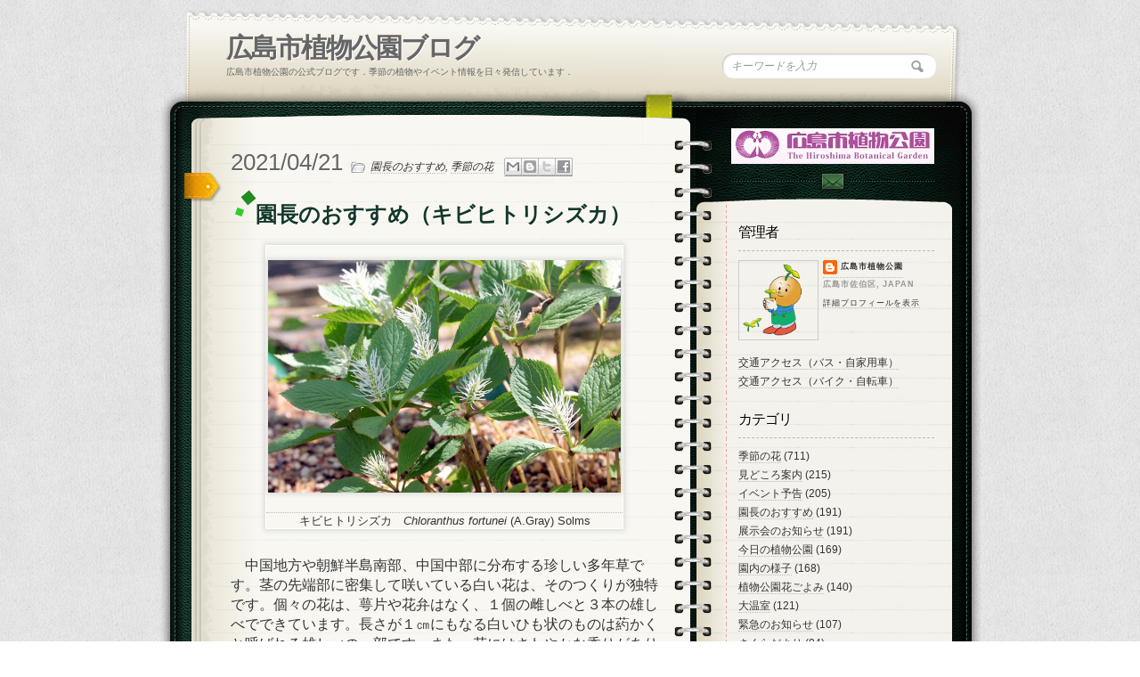

--- FILE ---
content_type: text/html; charset=UTF-8
request_url: https://blog.hiroshima-bot.jp/2021/04/blog-post_21.html
body_size: 30612
content:
<!DOCTYPE html>
<html dir='ltr' xmlns='http://www.w3.org/1999/xhtml' xmlns:b='http://www.google.com/2005/gml/b' xmlns:data='http://www.google.com/2005/gml/data' xmlns:expr='http://www.google.com/2005/gml/expr' xmlns:og=' http://ogp.me/ns#'>
<head>
<link href='https://www.blogger.com/static/v1/widgets/2944754296-widget_css_bundle.css' rel='stylesheet' type='text/css'/>
<link href="//fonts.googleapis.com/css?family=Kristi" rel="stylesheet" type="text/css">
<link href="//fonts.googleapis.com/css?family=Kristi%7CDroid+Serif" rel="stylesheet" type="text/css">
<meta content='XE-6Tb63co0BjIT-MbaTMjjQZIzMRXyhcAe-_xi-2uk' name='google-site-verification'/>
<!-- [if IE 7]> <style type="text/css"> #main-content { display:inline-block; width:400px; } aside { display:inline-block; } </style> <![endif]-->
<!-- Google Fonts -->
<link href="//fonts.googleapis.com/css?family=Droid+Serif:regular,bold" rel="stylesheet" type="text/css">
<link href="//fonts.googleapis.com/css?family=Kristi" rel="stylesheet" type="text/css">
<link href="//fonts.googleapis.com/css?family=Bevan" rel="stylesheet" type="text/css">
<!--[if lt IE 9]><script type="text/javascript"> //<![CDATA[ // iepp v2.1pre @jon_neal & @aFarkas github.com/aFarkas/iepp // html5shiv @rem remysharp.com/html5-enabling-script // Dual licensed under the MIT or GPL Version 2 licenses /*@cc_on(function(a,b){function r(a){var b=-1;while(++b<f)a.createElement(e[b])}if(!window.attachEvent||!b.createStyleSheet||!function(){var a=document.createElement("div");return a.innerHTML="<elem></elem>",a.childNodes.length!==1}())return;a.iepp=a.iepp||{};var c=a.iepp,d=c.html5elements||"abbr|article|aside|audio|canvas|datalist|details|figcaption|figure|footer|header|hgroup|mark|meter|nav|output|progress|section|subline|summary|time|video",e=d.split("|"),f=e.length,g=new RegExp("(^|\\s)("+d+")","gi"),h=new RegExp("<(/*)("+d+")","gi"),i=/^\s*[\{\}]\s*$/,j=new RegExp("(^|[^\\n]*?\\s)("+d+")([^\\n]*)({[\\n\\w\\W]*?})","gi"),k=b.createDocumentFragment(),l=b.documentElement,m=b.getElementsByTagName("script")[0].parentNode,n=b.createElement("body"),o=b.createElement("style"),p=/print|all/,q;c.getCSS=function(a,b){try{if(a+""===undefined)return""}catch(d){return""}var e=-1,f=a.length,g,h=[];while(++e<f){g=a[e];if(g.disabled)continue;b=g.media||b,p.test(b)&&h.push(c.getCSS(g.imports,b),g.cssText),b="all"}return h.join("")},c.parseCSS=function(a){var b=[],c;while((c=j.exec(a))!=null)b.push(((i.exec(c[1])?"\n":c[1])+c[2]+c[3]).replace(g,"$1.iepp-$2")+c[4]);return b.join("\n")},c.writeHTML=function(){var a=-1;q=q||b.body;while(++a<f){var c=b.getElementsByTagName(e[a]),d=c.length,g=-1;while(++g<d)c[g].className.indexOf("iepp-")<0&&(c[g].className+=" iepp-"+e[a])}k.appendChild(q),l.appendChild(n),n.className=q.className,n.id=q.id,n.innerHTML=q.innerHTML.replace(h,"<$1font")},c._beforePrint=function(){if(c.disablePP)return;o.styleSheet.cssText=c.parseCSS(c.getCSS(b.styleSheets,"all")),c.writeHTML()},c.restoreHTML=function(){if(c.disablePP)return;n.swapNode(q)},c._afterPrint=function(){c.restoreHTML(),o.styleSheet.cssText=""},r(b),r(k);if(c.disablePP)return;m.insertBefore(o,m.firstChild),o.media="print",o.className="iepp-printshim",a.attachEvent("onbeforeprint",c._beforePrint),a.attachEvent("onafterprint",c._afterPrint)})(this,document)@*/ //]]> </script><![endif]-->
<meta content='text/html; charset=UTF-8' http-equiv='Content-Type'/>
<meta content='blogger' name='generator'/>
<link href='https://blog.hiroshima-bot.jp/favicon.ico' rel='icon' type='image/x-icon'/>
<link href='https://blog.hiroshima-bot.jp/2021/04/blog-post_21.html' rel='canonical'/>
<link rel="alternate" type="application/atom+xml" title="広島市植物公園ブログ - Atom" href="https://blog.hiroshima-bot.jp/feeds/posts/default" />
<link rel="alternate" type="application/rss+xml" title="広島市植物公園ブログ - RSS" href="https://blog.hiroshima-bot.jp/feeds/posts/default?alt=rss" />
<link rel="service.post" type="application/atom+xml" title="広島市植物公園ブログ - Atom" href="https://www.blogger.com/feeds/3129759023234188962/posts/default" />

<link rel="alternate" type="application/atom+xml" title="広島市植物公園ブログ - Atom" href="https://blog.hiroshima-bot.jp/feeds/4052057289737125181/comments/default" />
<!--Can't find substitution for tag [blog.ieCssRetrofitLinks]-->
<link href='https://blogger.googleusercontent.com/img/b/R29vZ2xl/AVvXsEhe0E5rJA7d38fcnYp_GPivbtBiUlz18YN0vGbbnQgpCME36ZT2mB3YbAcInX9qbVLCn-TjxHsx3nZq4I-itTB4PgzY4uq5akr9RR-e-POEt5yKbS1fmnOCRa8c_O28zPho1wQMJqyHq7m8/s640/%25E3%2582%25AD%25E3%2583%2593%25E3%2583%2592%25E3%2583%2588%25E3%2583%25AA%25E3%2582%25B7%25E3%2582%25BA%25E3%2582%25AB-3.jpg' rel='image_src'/>
<meta content='
　中国地方や朝鮮半島南部、中国中部に分布する珍しい多年草です。茎の先端部に密集して咲いている白い花は、そのつくりが独特です。個々の花は、萼片や花弁はなく、１個の雌しべと３本の雄しべでできています。長さが１㎝にもなる白いひも状のものは葯かくと呼ばれる雄しべの一部です。' name='description'/>
<meta content='https://blog.hiroshima-bot.jp/2021/04/blog-post_21.html' property='og:url'/>
<meta content='園長のおすすめ（キビヒトリシズカ）' property='og:title'/>
<meta content='
　中国地方や朝鮮半島南部、中国中部に分布する珍しい多年草です。茎の先端部に密集して咲いている白い花は、そのつくりが独特です。個々の花は、萼片や花弁はなく、１個の雌しべと３本の雄しべでできています。長さが１㎝にもなる白いひも状のものは葯かくと呼ばれる雄しべの一部です。' property='og:description'/>
<meta content='https://blogger.googleusercontent.com/img/b/R29vZ2xl/AVvXsEhe0E5rJA7d38fcnYp_GPivbtBiUlz18YN0vGbbnQgpCME36ZT2mB3YbAcInX9qbVLCn-TjxHsx3nZq4I-itTB4PgzY4uq5akr9RR-e-POEt5yKbS1fmnOCRa8c_O28zPho1wQMJqyHq7m8/w1200-h630-p-k-no-nu/%25E3%2582%25AD%25E3%2583%2593%25E3%2583%2592%25E3%2583%2588%25E3%2583%25AA%25E3%2582%25B7%25E3%2582%25BA%25E3%2582%25AB-3.jpg' property='og:image'/>
<title>
園長のおすすめ&#65288;キビヒトリシズカ&#65289; | 広島市植物公園ブログ
</title>
<style id='page-skin-1' type='text/css'><!--
/*
/* Variable definitions
====================
<Variable name="bgcolor" description="Page Background Color"
type="color" default="#fff">
<Variable name="textcolor" description="Text Color"
type="color" default="#333">
<Variable name="linkcolor" description="Link Color"
type="color" default="#58a">
<Variable name="pagetitlecolor" description="Blog Title Color"
type="color" default="#666">
<Variable name="descriptioncolor" description="Blog Description Color"
type="color" default="#999">
<Variable name="titlecolor" description="Post Title Color"
type="color" default="#c60">
<Variable name="bordercolor" description="Border Color"
type="color" default="#ccc">
<Variable name="sidebarcolor" description="Sidebar Title Color"
type="color" default="#999">
<Variable name="sidebartextcolor" description="Sidebar Text Color"
type="color" default="#666">
<Variable name="visitedlinkcolor" description="Visited Link Color"
type="color" default="#999">
<Variable name="bodyfont" description="Text Font"
type="font" default="normal normal 100% Georgia, Serif">
<Variable name="headerfont" description="Sidebar Title Font"
type="font"
default="normal normal 78% 'Trebuchet MS',Trebuchet,Arial,Verdana,Sans-serif">
<Variable name="pagetitlefont" description="Blog Title Font"
type="font"
default="normal normal 200% Georgia, Serif">
<Variable name="descriptionfont" description="Blog Description Font"
type="font"
default="normal normal 78% 'Trebuchet MS', Trebuchet, Arial, Verdana, Sans-serif">
<Variable name="postfooterfont" description="Post Footer Font"
type="font"
default="normal normal 78% 'Trebuchet MS', Trebuchet, Arial, Verdana, Sans-serif">
<Variable name="startSide" description="Side where text starts in blog language"
type="automatic" default="left">
<Variable name="endSide" description="Side where text ends in blog language"
type="automatic" default="right">
*/
*
Theme Name: Diary/Notebook
Author: Site5.com
Author URI: http://gk.site5.com/t/312
Description: Check <a href="http://wordpress.site5.net/diary/doc/">Diary/Notebook Documentation</a> in case you need directions or get support from <a href="http://forums.site5.com/forumdisplay.php?f=104">Forum</a>.
*/
/* 	HTML5 Boilerplate
html5doctor.com Reset Stylesheet (Eric Meyer's Reset Reloaded + HTML5 baseline)
v1.4 2009-07-27 | Authors: Eric Meyer & Richard Clark
*/
html, body, div, span, object, iframe,
h1, h2, h3, h4, h5, h6, p, blockquote, pre,
abbr, address, cite, code,
del, dfn, em, img, ins, kbd, q, samp,
small, strong, sub, sup, var,
b, i,
dl, dt, dd, ol, ul, li,
fieldset, form, label, legend,
table, caption, tbody, tfoot, thead, tr, th, td,
article, aside, canvas, details, figcaption, figure,
footer, header, hgroup, menu, nav, section, summary,
time, mark, audio, video {
margin:0;
padding:0;
border:0;
outline:0;
font-size:100%;
vertical-align:baseline;
background:transparent;}
article, aside, details, figcaption, figure,
footer, header, hgroup, menu, nav, section {
display:block;}
nav ul { list-style:none; }
blockquote, q { quotes:none; }
blockquote:before, blockquote:after,
q:before, q:after { content:''; content:none; }
ul li {
padding-top:2px;
padding-bottom:2px; }
a { margin:0; padding:0; font-size:100%; vertical-align:baseline; background:transparent; }
ins { background-color:#ff9; color:#000; text-decoration:none; }
mark { background-color:#ff9; color:#000; font-style:italic; font-weight:bold; }
del { text-decoration: line-through; }
abbr[title], dfn[title] { border-bottom:1px dotted; cursor:help; }
table { border-collapse:collapse; border-spacing:0; }
hr {
height: 1px;
background-image: linear-gradient(
90deg,
hsla(0, 0%, 100%, 0),
hsla(0, 0%, 100%, 0.5) 50%,
hsla(0, 0%, 100%, 0) 100%);
}
a {
border-bottom: 1px dotted #BBBBBB;
color: #333333;
text-decoration: none;}
#navbar-iframe{height:0px; display:none}
/* Pretty Photto
------------------------------------
*/
div.light_rounded .pp_top .pp_left{
background: url(https://blogger.googleusercontent.com/img/b/R29vZ2xl/AVvXsEgbqlvXdFpVm1hdnrLmeiMBDhvu3ffpg0WAhpzZyVGuewBA7kFPXOtoAEPIia0Hlv6fAcE8X-RjMY8_Sw5We-dQTXAqdYAEtwal-J6AfcLQrRJ6k3JXFd-AcnQjc4yV608HwCfvzaTbY9FK/s0/sprite.png) -88px -53px no-repeat;}
div.light_rounded .pp_top .pp_middle{background:#fff;}
div.light_rounded .pp_top .pp_right{background: url(https://blogger.googleusercontent.com/img/b/R29vZ2xl/AVvXsEgbqlvXdFpVm1hdnrLmeiMBDhvu3ffpg0WAhpzZyVGuewBA7kFPXOtoAEPIia0Hlv6fAcE8X-RjMY8_Sw5We-dQTXAqdYAEtwal-J6AfcLQrRJ6k3JXFd-AcnQjc4yV608HwCfvzaTbY9FK/s0/sprite.png) -110px -53px no-repeat;}
div.light_rounded .pp_content .ppt{color:#000;}
div.light_rounded .pp_content_container .pp_left,div.light_rounded .pp_content_container .pp_right{background:#fff;}
div.light_rounded .pp_content{
background-color:#fff;}
div.light_rounded .pp_next:hover{
background: url(https://blogger.googleusercontent.com/img/b/R29vZ2xl/AVvXsEhOtGv5PeI6uX4AsIkn23QKNWqmRudrRIxTlLofMrisTDTQWLNnFzba02B2AiH5uNcNDgIiyJzgHW4qtd-prbH-bv7RuA5duc3JojHSn2cCehaor8PZuRZz6E5MBUyJT4cguAN58wKU0uE4/s0/btnnext.png) center right no-repeat;cursor: pointer;}
div.light_rounded .pp_previous:hover{
background: url(https://blogger.googleusercontent.com/img/b/R29vZ2xl/AVvXsEg9DxmcMYr1N5HpGQCRCiq3Zkb6xfORMkEAs8sYAY2lKSgGNmQefB7GNXpxmZLh-i3inLcjhUoYBshT4DKb1CecBDX05w62UdPkqxpLDnjLO4uv9Md-0L7geeFKN7teBUcn18_HTucWwKjU/s0/btnprevious.png) center left no-repeat;cursor: pointer;}
div.light_rounded .pp_expand{
background: url(https://blogger.googleusercontent.com/img/b/R29vZ2xl/AVvXsEgbqlvXdFpVm1hdnrLmeiMBDhvu3ffpg0WAhpzZyVGuewBA7kFPXOtoAEPIia0Hlv6fAcE8X-RjMY8_Sw5We-dQTXAqdYAEtwal-J6AfcLQrRJ6k3JXFd-AcnQjc4yV608HwCfvzaTbY9FK/s0/sprite.png) -31px -26px no-repeat;cursor: pointer;}
div.light_rounded .pp_expand:hover{
background: url(https://blogger.googleusercontent.com/img/b/R29vZ2xl/AVvXsEgbqlvXdFpVm1hdnrLmeiMBDhvu3ffpg0WAhpzZyVGuewBA7kFPXOtoAEPIia0Hlv6fAcE8X-RjMY8_Sw5We-dQTXAqdYAEtwal-J6AfcLQrRJ6k3JXFd-AcnQjc4yV608HwCfvzaTbY9FK/s0/sprite.png) -31px -47px no-repeat;cursor: pointer;}
div.light_rounded .pp_contract{
background: url(https://blogger.googleusercontent.com/img/b/R29vZ2xl/AVvXsEgbqlvXdFpVm1hdnrLmeiMBDhvu3ffpg0WAhpzZyVGuewBA7kFPXOtoAEPIia0Hlv6fAcE8X-RjMY8_Sw5We-dQTXAqdYAEtwal-J6AfcLQrRJ6k3JXFd-AcnQjc4yV608HwCfvzaTbY9FK/s0/sprite.png) 0 -26px no-repeat;cursor: pointer;}
div.light_rounded .pp_contract:hover{
background: url(https://blogger.googleusercontent.com/img/b/R29vZ2xl/AVvXsEgbqlvXdFpVm1hdnrLmeiMBDhvu3ffpg0WAhpzZyVGuewBA7kFPXOtoAEPIia0Hlv6fAcE8X-RjMY8_Sw5We-dQTXAqdYAEtwal-J6AfcLQrRJ6k3JXFd-AcnQjc4yV608HwCfvzaTbY9FK/s0/sprite.png) 0 -47px no-repeat;cursor: pointer;}
div.light_rounded .pp_close{
width:75px;height:22px;background: url(https://blogger.googleusercontent.com/img/b/R29vZ2xl/AVvXsEgbqlvXdFpVm1hdnrLmeiMBDhvu3ffpg0WAhpzZyVGuewBA7kFPXOtoAEPIia0Hlv6fAcE8X-RjMY8_Sw5We-dQTXAqdYAEtwal-J6AfcLQrRJ6k3JXFd-AcnQjc4yV608HwCfvzaTbY9FK/s0/sprite.png) -1px -1px no-repeat;cursor: pointer;}
div.light_rounded #pp_full_res .pp_inline{color:#000;}
div.light_rounded .pp_arrow_previous{
background: url(https://blogger.googleusercontent.com/img/b/R29vZ2xl/AVvXsEgbqlvXdFpVm1hdnrLmeiMBDhvu3ffpg0WAhpzZyVGuewBA7kFPXOtoAEPIia0Hlv6fAcE8X-RjMY8_Sw5We-dQTXAqdYAEtwal-J6AfcLQrRJ6k3JXFd-AcnQjc4yV608HwCfvzaTbY9FK/s0/sprite.png) 0 -71px no-repeat;}
div.light_rounded .pp_arrow_previous.disabled{background-position:0 -87px;cursor:default;}
div.light_rounded .pp_arrow_next{
background: url(https://blogger.googleusercontent.com/img/b/R29vZ2xl/AVvXsEgbqlvXdFpVm1hdnrLmeiMBDhvu3ffpg0WAhpzZyVGuewBA7kFPXOtoAEPIia0Hlv6fAcE8X-RjMY8_Sw5We-dQTXAqdYAEtwal-J6AfcLQrRJ6k3JXFd-AcnQjc4yV608HwCfvzaTbY9FK/s0/sprite.png) -22px -71px no-repeat;}
div.light_rounded .pp_arrow_next.disabled{background-position: -22px -87px;cursor:default;}
div.light_rounded .pp_bottom .pp_left{
background: url(https://blogger.googleusercontent.com/img/b/R29vZ2xl/AVvXsEgbqlvXdFpVm1hdnrLmeiMBDhvu3ffpg0WAhpzZyVGuewBA7kFPXOtoAEPIia0Hlv6fAcE8X-RjMY8_Sw5We-dQTXAqdYAEtwal-J6AfcLQrRJ6k3JXFd-AcnQjc4yV608HwCfvzaTbY9FK/s0/sprite.png) -88px -80px no-repeat;}
div.light_rounded .pp_bottom .pp_middle{background:#fff;}
div.light_rounded .pp_bottom .pp_right{
background: url(https://blogger.googleusercontent.com/img/b/R29vZ2xl/AVvXsEgbqlvXdFpVm1hdnrLmeiMBDhvu3ffpg0WAhpzZyVGuewBA7kFPXOtoAEPIia0Hlv6fAcE8X-RjMY8_Sw5We-dQTXAqdYAEtwal-J6AfcLQrRJ6k3JXFd-AcnQjc4yV608HwCfvzaTbY9FK/s0/sprite.png) -110px -80px no-repeat;}
div.light_rounded .pp_loaderIcon{background: url(https://blogger.googleusercontent.com/img/b/R29vZ2xl/AVvXsEhc5Svrt68xuUuv_Lak-esYpC2nhVC_MSF3ej-aeEaEfrMgkmqIweVzb186tioUQ918jR7KUk8yjwpT32XOrxqwX1WmMzPI2fsLJU4D6lMnf8gO-Mxc-yVUMcEOhpH9uH5gdblIk1qM9RJ6/s0/loader.gif) center center no-repeat;}
div.pp_pic_holder a:focus{outline:none;}
div.pp_overlay{
background:#000;display: none;left:0;position:absolute;top:0;width:100%;z-index:9500;}
div.pp_pic_holder{display: none;position:absolute;
width:100px;z-index:10000;}
.pp_top{height:20px;position: relative;}
* html .pp_top{padding:0 20px;}
.pp_top .pp_left{height:20px;left:0;position:absolute;width:20px;}
.pp_top .pp_middle{height:20px;left:20px;position:absolute;right:20px;}
* html .pp_top .pp_middle{left:0;position: static;}
.pp_top .pp_right{
height:20px;left:auto;position:absolute;right:0;top:0;width:20px;}
.pp_content{height:40px;}
.pp_content .ppt{left:auto;
margin-bottom:5px;position: relative;top:auto;}
.pp_fade{display: none;}
.pp_content_container{position: relative;
text-align: left;width:100%;}
.pp_content_container .pp_left{padding-left:20px;}
.pp_content_container .pp_right{padding-right:20px;}
.pp_content_container .pp_details{margin:10px 0 2px 0;}
.pp_description{display: none;margin:0 0 5px 0;}
.pp_nav{clear: left;float: left;margin:3px 0 0 0;}
.pp_nav p{float: left;margin:2px 4px;}
.pp_nav a.pp_arrow_previous,.pp_nav a.pp_arrow_next{
display:block;float: left;height:15px;margin-top:3px;overflow: hidden;text-indent: -10000px;width:14px;}
.pp_hoverContainer{position:absolute;top:0;width:100%;z-index:2000;}
a.pp_next{background: url(https://blogger.googleusercontent.com/img/b/R29vZ2xl/AVvXsEhOtGv5PeI6uX4AsIkn23QKNWqmRudrRIxTlLofMrisTDTQWLNnFzba02B2AiH5uNcNDgIiyJzgHW4qtd-prbH-bv7RuA5duc3JojHSn2cCehaor8PZuRZz6E5MBUyJT4cguAN58wKU0uE4/s0/btnnext.png) 10000px 10000px no-repeat;display:block;float: right;height:100%;
text-indent: -10000px;width:49%;}
a.pp_previous{
background: url(https://blogger.googleusercontent.com/img/b/R29vZ2xl/AVvXsEhOtGv5PeI6uX4AsIkn23QKNWqmRudrRIxTlLofMrisTDTQWLNnFzba02B2AiH5uNcNDgIiyJzgHW4qtd-prbH-bv7RuA5duc3JojHSn2cCehaor8PZuRZz6E5MBUyJT4cguAN58wKU0uE4/s0/btnnext.png) 10000px 10000px no-repeat;display:block;float: left;height:100%;
text-indent: -10000px;width:49%;}
a.pp_expand,a.pp_contract{cursor: pointer;
display: none;height:20px;position:absolute;right:30px;
text-indent: -10000px;top:10px;width:20px;
z-index:20000;}
a.pp_close{display:block;float: right;
text-indent: -10000px;}
.pp_bottom{height:20px;position: relative;}
* html .pp_bottom{padding:0 20px;}
.pp_bottom .pp_left{height:20px;left:0;position:absolute;width:20px;}
.pp_bottom .pp_middle{height:20px;left:20px;position:absolute;right:20px;}
* html .pp_bottom .pp_middle{left:0;position: static;}
.pp_bottom .pp_right{
height:20px;left:auto;position:absolute;right:0;top:0;width:20px;}
.pp_loaderIcon{display:block;height:24px;left:50%;
margin: -12px 0 0 -12px;position:absolute;top:50%;width:24px;}
#pp_full_res{line-height:1 !important;}
#pp_full_res .pp_inline{text-align: left;}
#pp_full_res .pp_inline p{margin:0 0 15px 0;}
div.ppt{color:#fff;display: none;font-size:17px;left:0;position:absolute;top:0;z-index:9999;}
.clearfix:after{content: ".";display:block;height:0;clear:both;visibility: hidden;}
.clearfix {display: inline-block;}
* html .clearfix {height:1%;}
.clearfix {display:block;}
/* End of Reset CSS */
body {
background:url(https://blogger.googleusercontent.com/img/b/R29vZ2xl/AVvXsEheVAPKxESAc9tvNbMmvWY_n4rNvYdaub2tzcFkcNMBnJuI-6oEYiiKnMux7jusrGGNHm51TGVH6ehFbUNuxB2_fcJcBvRn0f8CX_t2a-hR5CgOq7L_DjbtfVu3wFni1kGZk-f22je1GrO2/s0/bk_body.png);
font-size:16px;
font-family:Georgia,"Times New Roman", Times, serif;
line-height:25px;
color:#333;}
p {padding: 0 0 2em;}
h1, h2 , h3, h4, h5, h6 {
display:block;
color:#13382A;
line-height:125%;
font-family:Droid Serif, Georgia, serif;
text-shadow:1px 1px #fff;}
h1 a, h2 a, h3 a, h4 a, h5 a, h6 a {text-decoration:none;}
h1 {letter-spacing:-2px;}
h2 {
font-size:20px;
margin:12px 0 17px;
font-weight:bold;
}
a {
color:#333;
border-bottom: 1px dotted #bbb;
text-decoration:none;
}
a:hover {
color:#A3A30E;
border-bottom: 1px dotted #A3A30E;
}
/* Header
----------------------
*/
#header-wrapper {
background:url(https://blogger.googleusercontent.com/img/b/R29vZ2xl/AVvXsEh1szn8yACeX440nDrQQOlzbhp7QHV3xc701c6E6fNGV6iLRtntdBKkJKpJ5cx6m6HIHi4xiFiuGn4yPcG8XP1MpMEwl56hAK9NrDSbq2y68lT2fkp-uUudEyfEa_h8nxYhV9AyReqOFAOM/s0/bk_header.png) no-repeat;
height:110px;
padding:24px 50px 0 75px;
position:relative;}
#header-inner {
background-position: center;
margin-left: auto;
margin-right: auto;}
#header {
margin: 0px;
color:#666666;}
#header h1 {
margin: 0px;
font-family:Droid Serif, Georgia, serif;
font-weight:bold;
font-size:30px;
color:#0C211A;
text-shadow:1px 1px #fff;
letter-spacing:-2px;
padding:0;
line-height:40px;}
#header a {
color:#666666;
text-decoration:none;border:none;  }
#header a:hover {  color:#666666;  }
#header .description {
margin: 0px;
padding:0px;
font-size:10px;
color:#666;
text-transform:uppercase;
font-family:Arial, Helvetica, sans-serif; }
#header img {
margin-left: auto;
margin-right: auto;}
#topSearch {
position:absolute;
right:50px;
top:50px;}
#topSearch input[type="text"] {
background: url("https://blogger.googleusercontent.com/img/b/R29vZ2xl/AVvXsEishsQFJHd9ojXhR2EUPNOGleD6DYq3puUa9y-sMohV1fyu_fk3AR5YyibOE8mO8qzudieIvtgFjN2sOAmAgHFJt6bZ0onqPuYvfAZhdxOkw8wxXl8TA_b7dgAppNDzGj6rKr_qpfsxV3DQ/s0/ico_search.png") no-repeat scroll 94% 50% #FFFFFF;
border: medium none;
border-radius: 12px 12px 12px 12px;
box-shadow: 1px 1px 2px #BBBBBB inset;
color: #999999;
font-family: Georgia,"Times New Roman",Times,serif;
font-size: 12px;
font-style: italic;
padding: 7px 10px;
width: 220px;}
input, select {
vertical-align: middle;}
#content-wrapper {
margin: 0 auto;
width: 922px;
background:url(https://blogger.googleusercontent.com/img/b/R29vZ2xl/AVvXsEg-MvMe-0LKAuNMag1OZte01v9Jv1i7TINN9h2H3X-KHgCfkbfgEWHQVncdmh24hNCSCl2muXdx4d9OqWkLuiu_HaDtjQ8k36Ez6pGT_dpDyJRyCgXj5q1WL0nWtey0yqM_0llSwlE_5v8D/s0/bk_content_wrap.png) 0 10px repeat-y;
overflow:hidden;}
#content-inner-wrapper {
background:url(https://blogger.googleusercontent.com/img/b/R29vZ2xl/AVvXsEhDrBM2I-6zO_jPbtuzogWTuAn6ElBn_p6vF41ddmcBZCx2jcLRMVwwz1T3L-3gZicQdow7r2V2PbxCdWcpKKqr_9dWt_XYpJLvZ9tlSeQzguTKq_g8FgHaL0jQoK6ue34dvUb6iJezFTJ7/s0/bk_content.png) no-repeat;
min-height:200px;
overflow:hidden;}
/* Outer-Wrapper
----------------------------------------- */
#outer-wrapper {
width:922px;
margin:10px auto 0;
padding:0px;
text-align:left;
font: normal normal 100% Georgia, Serif;  }
#main-wrapper {
float:left;
width:480px;
padding:20px 60px 20px 80px;
word-wrap: break-word;
overflow: hidden;
}
#sidebar-wrapper {
float:left;
width:230px;
background:url(https://blogger.googleusercontent.com/img/b/R29vZ2xl/AVvXsEi79_m957PnKXWgyOoH6AZ0p98tufJakhUea2pTkvoPS-WZCMApTxzrxwyEtxD45B0Mbyu3xioe8DqpMC36VtxG1sQh02ro_SqW1QLTJyuDSGgu0_dCU4Hhm_AWk3MKDG8RjQ8FkwA3OT4H/s0/shadow_social.png) 0 28px no-repeat;
min-height:200px;
padding-left:20px;
font-size:12px;
word-wrap: break-word;
overflow: hidden;
}
/* Posts
-------------------
*/
.date-header {
font-family:Kristi;
font-weight:normal;
font-size:26px;
/*color:#EC9D00;*/
color:#666;
text-shadow:1px 1px #fff;
padding: 0px 5px 0px 0px; }
.post {position: relative;  }
.post-header{}
.post h2 {
font-size:24px;
font-family: Droid Serif, Georgia, serif;
font-weight:bold;
position: relative;
padding: 10px 0 2px 28px;
}
.post h2:before,
.post h2:after {
content: "";
position: absolute;
margin: auto;
}
.post h2:before {
width: 12px;
height: 12px;
top: 0;
left: 14px;
background: #228b22;
transform: rotate(50deg);
}
.post h2:after {
width: 8px;
height: 8px;
top: 18px;
left: 6px;
background: #32cd32;
transform: rotate(20deg);
}
.post-labels{
background: url(https://blogger.googleusercontent.com/img/b/R29vZ2xl/AVvXsEg2OF45Cbpy9iQwVFGvcpayEVpRlgSK81dqnkkIgdEK-z4iSI6XOxhvNZnS7a7thwyya1iakLW34F-_pYfIY-tshQDI6XM6WJdMe2CVWmC7SamAcng4e4rogXdltRGjk3e_Fua2lI2O9pdt/s0/ico_file.png)  no-repeat;
padding-left: 22px;
font-size:12px;
font-style:italic;
font-family:Georgia, "Times New Roman", Times, serif;}
.post-labels a {text-decoration:none;}
.post-body {
background:url(https://blogger.googleusercontent.com/img/b/R29vZ2xl/AVvXsEhMkHUZvIxpFq-xQSohry6tBi4Jo-4koka_7WQxAYFnfOFBwYWV5WNN8vbV_QRC7JG9RByRB-7S4_zSOMH8M7rL0gRXUIrwbdmoM91JkVGvSEl1RwLp2wGrKdygLtUb40C5TcEosB8InBMP/s0/bk_header_separator.png) 50% 100% no-repeat;
padding-bottom:20px;
margin-bottom:20px;
}
.post-body p{ padding: 0 0 1.3em;}
.post-body blockquote {
position: relative;
padding: 10px 15px 10px 60px;
box-sizing: border-box;
font-style: italic;
background: #f5f5f5;
color: #777777;
border-left: 4px solid #9dd4ff;
box-shadow: 0 2px 4px rgba(0, 0, 0, 0.14);
}
.post-body blockquote:before{
display: inline-block;
position: absolute;
top: 7px;
left: 0;
vertical-align: middle;
content: '\201C';
color: #9dd4ff;
font-size: 60px;
line-height: 1;
}
.post-body blockquote p {
padding: 0;
margin: 7px 0;
line-height: 1.7;
}
.post-body blockquote cite {
display: block;
text-align: right;
color: #888888;
font-size: 0.9em;
}
.post h3{ font-size:20px;
border-bottom: 4px solid #00e100;
border-radius: 3px;
margin: 10px 0;
}
.post h4{ padding: 0.25em 0.5em;
background: transparent;
border-left: solid 5px #00e100;
border-radius: 3px;
}
.post-footer {
margin: .75em 0;
color:#999999;
letter-spacing:.1em;
font: normal normal 78% 'Trebuchet MS', Trebuchet, Arial, Verdana, Sans-serif;
line-height: 1.4em;}
.comment-link {margin-left:.6em;}
.post img, table.tr-caption-container {
background: none repeat scroll 0 0 #F8F7F1;
border: 1px solid #FFFFFF;
box-shadow: 0 0 5px 2px #DDDDDD;
padding: 10px;}
.post img:hover{
background:#FDFDFB;
border:1px solid #8DDCEF;
-moz-box-shadow:0 0 10px 2px #B9E9F7;
-webkit-box-shadow:0 0 10px 4px #B9E9F7;
box-shadow:0 0 10px 4px #B9E9F7;}
.tr-caption-container img {
border: none;
padding: 0;}
.jump-link a{
font-family:Kristi;
color:#B6BE10;
font-size:20px;
margin-bottom:40px;
text-decoration:none;
border:none;
}
.jump-link a:hover {
color:#333;
text-shadow:1px 1px #fff;}
.post .sidebadge, .page .sidebadge {
background: url("https://blogger.googleusercontent.com/img/b/R29vZ2xl/AVvXsEjfTqRjd2Y8TLb27lbDUGk22x5MwSr5WXV95tT-9PvWk12GdDG3tCoYxzAaeVcQQ2vl5V2tiWCohBNgt2_k5Slu67rMOI5UeKb8iuvUkTntqlZkIHQI7uLTupApDA1INwCUWNmjNYiwjrNe/s0/post_badge.png") no-repeat scroll 0 0 transparent;
height: 33px;
left: -52px;
position: absolute;
top: 30px;
width: 42px;
}
/* PAGINATION */
.emm-paginate {
overflow:hidden;
text-align:center;;
font-size:16px;
float:left;
padding-right:2px;
}
.emm-paginate a, .emm-paginate .emm-current {
display:block;
width:26px;
height:20px;
text-align:center;
text-decoration:none;
float:left;
padding-bottom:10px;
border:none;}
.emm-paginate .emm-title {
float:left;
font-size:13px;
color:#555;
padding-top:3px;}
.emm-paginate .emm-gap {
color:#999;
margin-left:10px;}
.emm-paginate .emm-current {
background:url(https://blogger.googleusercontent.com/img/b/R29vZ2xl/AVvXsEg-4Qd3HGQ8o7knSPO2juIU1KMKu6dZA_TIyraLAfRpRWrc99-kniHSztuH7wfv23g88zvSqbQDwFEFbb8Bkpt8Gy88OJlOl3nbZqVtPrNMaqkLKGsCZe0AuQ1gEhfDyFFzHzyNEe76G3by/s0/bk_pagination.png) 50% 100% no-repeat;}
.emm-paginate .emm-page {}
.emm-paginate .emm-prev, .emm-paginate .emm-next {}
/* Comments
----------------------------------------------- */
#comments h4 {
display:block;
background:url(https://blogger.googleusercontent.com/img/b/R29vZ2xl/AVvXsEh8ZyHXjeDvNeZJ80Uc34lTP6m11bUd7MOU6ypJjvljcInrmhqgPiJvAWNtkVnXKccG7ry7u_Bt7mrB9vNfRK8GPahLStjW4Tj2_r8m_B52p_7AjWjTIQK1WEx_uM7fApjZ6oO0yHkLl8FQ/s0/ico_comments.png) 0 50% no-repeat;
padding:10px 0 10px 45px;
margin:20px 0 0 0;
}
#comments-block {
background: url("https://blogger.googleusercontent.com/img/b/R29vZ2xl/AVvXsEhMkHUZvIxpFq-xQSohry6tBi4Jo-4koka_7WQxAYFnfOFBwYWV5WNN8vbV_QRC7JG9RByRB-7S4_zSOMH8M7rL0gRXUIrwbdmoM91JkVGvSEl1RwLp2wGrKdygLtUb40C5TcEosB8InBMP/s0/bk_header_separator.png") no-repeat scroll 50% 100% transparent;
display: block;
list-style: none outside none;
overflow: hidden;
padding-bottom: 30px;
}
#comments-block .comment-author {
font-style: italic;  }
#comments-block .comment-body {
margin:.25em 0 0;font-style: italic;
}
#comments-block .comment-footer {
margin:-.25em 0 2em;
font-style: italic;
margin-left: 60px;
}
#comments-block .comment-body p {
margin: 5px 0;
padding: 5px 0;
font-style: italic;  }
.deleted-comment {
font-style:italic;
color:gray;  }
#blog-pager-newer-link {
float: left;
}
#blog-pager-older-link {  float: right; }
#blog-pager {  text-align: center; }
.feed-links {
text-indent:-9999em;height:0px;
}
/* Sidebar Content
----------------------------------------------- */
.sidebar {
margin:10px 0 20px;padding: 0px 0px;
/*font-style:italic;*/
}
.sidebar h2{
font-size:16px;
letter-spacing:-1px;
margin-bottom:10px;
font-style:normal;
font-weight:normal;
color:#000;
/*background:url(https://blogger.googleusercontent.com/img/b/R29vZ2xl/AVvXsEj9QHqRMtq2b76rTc2SrQ2KaqSi2S84vy0c2t8U6wXioAADBX-A4hKgGxmHdqGfI_bOmYECkwTi7dvWA_TDOy28qkT6b2ZRqtDHyu3s_wvvzUj6G1wmqB3duTrX-RmlwNgeg3q8s9BcRlEE/s0/bk_header_separator.png) 0 100% no-repeat;*/
padding-bottom:10px;
border-bottom:1px dashed #B9B9B5;
}
#socialIcons{
height: 90px;
margin-bottom: 20px;
margin-top: -15px;
text-align: center;
}
#socialIcons ul{
padding: 0px 0px 0px 2px;
margin-bottom:5px;
overflow:hidden;
text-align:center;
}
#socialIcons li {display:inline;}
#socialIcons li a{
display:block;
width:230px;
height:43px;
text-indent:-9999px;
border:none;
float:left;
}
#socialIcons li a.hbg{
background:url(https://blogger.googleusercontent.com/img/b/R29vZ2xl/AVvXsEglKcjHMOlsz8iEedR8FEcZm7sKHzk_4KZlHw2dma0urGx2oZrMnJulVlViRfWWhZ5_2gA0ozg6OFdaKZVBcxMU9KNtJ4nRDl0ZNXbZ7kD0FjEhKETVpqEGyktSdqYYWViwrt_3B4kEL8s8/s1600/rogo.jpg) 0 0 no-repeat;}
#socialIcons #butContact {
display:block;
background:url(https://blogger.googleusercontent.com/img/b/R29vZ2xl/AVvXsEhLhyphenhyphenQ09lBNUKkzUi-HwGtvT7O1K_w9ylL2mI_7jGlfYR1cSh5yjSWuDF9txKN-kBQQXzZuCEcBEpRs9Ozj6ha7nsYvdX9SxzMlpimlugVFJM73ar1jlOCQJ6EN_buCKq2rxW8MKLJ2F10n/s0/ico_contact.png) 50% 0 no-repeat;
text-indent:-9999px;
border:none;
height:29px;
}
/*#socialIcons #butContact:hover {
background:url(https://blogger.googleusercontent.com/img/b/R29vZ2xl/AVvXsEhLhyphenhyphenQ09lBNUKkzUi-HwGtvT7O1K_w9ylL2mI_7jGlfYR1cSh5yjSWuDF9txKN-kBQQXzZuCEcBEpRs9Ozj6ha7nsYvdX9SxzMlpimlugVFJM73ar1jlOCQJ6EN_buCKq2rxW8MKLJ2F10n/s0/ico_contact.png) 50% -29px no-repeat;
}*/
.sidebar ul {
list-style-type:none;margin: 0px; padding:0px;
}
.sidebar
padding:4px 0;
background:url(https://blogger.googleusercontent.com/img/b/R29vZ2xl/AVvXsEhWg9KRSvchmssbpkBZExVxME31taDOnuS6VyFtA_X9Vl0zVgj_XvyJQYTH00o7eRGAUeLVaFXawrI_8zTQrhucDoZsNTQBOU02occ_2RxU3QWIxPD8vPoW0uPAN7kYZUgQJRwUqz2KfUXU/s0/bullet_star_pink.png) 0 9px no-repeat;
padding-left:20px;
}
.sidebar li a {
text-decoration:none;
}
.sidebar .widget{
padding-left:10px;
padding-bottom:10px;
}
.main .Blog {
border-bottom-width: 0 ;
line-height:1.4;
}
/* Profile
----------------------------------------------- */
.profile-img {
float: left;
margin-top: 0;
margin-right: 5px;
margin-bottom: 5px;
margin-left: 0;
padding: 4px;
border: 1px solid #cccccc;
}
.profile-data {
margin:0px;
text-transform:uppercase;
letter-spacing:.1em;
font: normal normal 78% 'Trebuchet MS', Trebuchet, Arial, Verdana, Sans-serif;
color: #999999;
font-weight: bold;
line-height: 1.6em;
}
.profile-datablock {
margin:.5em 0 .5em;
}
.profile-textblock {
margin: 0.5em 0;
line-height: 1.6em;
}
.profile-link {
font: normal normal 78% 'Trebuchet MS', Trebuchet, Arial, Verdana, Sans-serif;
text-transform: uppercase;
letter-spacing: .1em;
}
/* Footer
----------------------------------------------- */
#footer {
background:url(https://blogger.googleusercontent.com/img/b/R29vZ2xl/AVvXsEgkQjNU9mg7wGZR2JEfr_SwgLoJltkaDaGWyv4XDpq0jPC8QdA7-xaVxmfgdDrvDMGXlu6cEGI7fxdj7ZXNEYkmsGAv8tbMbKkDj5nFa3-Qk4-RyVbTPtE2OW-XGqcr2l4WT1ndvwA8Bm_8/s0/bk_footer.png) no-repeat;
min-height:140px;
padding: 0px;
}
#site5bottom {
float:right;
margin-top: 0px;
margin-left:60px;
line-height:130%;
width:150px;
text-align:right;
}
#pagefooter {
color:#333;
padding:70px 30px 0 50px;
text-shadow:1px 1px #fff;
font-size:12px;
}
#pagefooter #html5 {
float:right;
margin-top:-5px;
/*margin-right:100px;*/
font-size:11px;
float:right;
text-align:center;
}
#pagefooter #html5 a{
border:none;
}
#pagefooter #html5 img {
vertical-align:middle;
}
.post img {max-width: 99%;}
#blog-pager {overflow: visible}
.showpageOf {display:none}
span.showpagePoint {
display: inline-block;
-webkit-user-select: none;
-moz-user-select: none;
-ms-user-select: none;
user-select: none;
padding: .6em .8em;
margin: 0 .2em;
border: 1px solid #e6e6e6;
border-radius: 0.25em;
background-color: #7064A2;
border-color: #7064A2;
color: #ffffff;
pointer-events: none;
}
span.showpageNum, span.showpage {
margin: 0 .2em;
}
.showpageNum a, .showpage a {
display: inline-block;
-webkit-user-select: none;
-moz-user-select: none;
-ms-user-select: none;
user-select: none;
padding: .6em .8em;
border: 1px solid #e6e6e6;
border-radius: 0.25em;
color: #2E4057;
text-decoration: none;
}
*{font-family: -apple-system, BlinkMacSystemFont, "Helvetica Neue", "Noto Sans Japanese", "ヒラギノ角ゴ ProN W3", Hiragino Kaku Gothic ProN, Arial, Meiryo, sans-serif !important;
}
.contact-form-widget {
width: 500px;
max-width: 100%;
margin: 0 auto;
padding: 10px;
/*border-radius: 5px;*/
}
.contact-form-name,
.contact-form-email,
.contact-form-email-message {
max-width: 100%;
margin-bottom: 10px;
}
.contact-form-name,
.contact-form-email {
width: 100%;
}
.contact-form-email-message {
width: 100%;
}
.contact-form-button-submit {
background-color: rgb(193, 193, 193);
background-image: -moz-linear-gradient(center top , rgb(77, 144, 254), rgb(71, 135, 237));
border-color: rgb(48, 121, 237);
color: rgb(255, 255, 255);
width: 20%;
max-width: 20%;
margin-bottom: 10px;
}
.contact-form-button:hover {
text-decoration: none;
}
.link-box{border:1px solid #e1e1e1;padding:10px;display:flex;margin:10px}.link-box:hover{background-color:#f3f3f3;-webkit-transition:background-color .35s;transition:background-color .35s}.img-box{width:25%;float:left}.img-box div{min-height:170px;background-size:cover;background-position:center center}.text-box{width:75%;float:left;padding-left:20px;line-height:1.7;margin:0}.text-box .title{font-size:18px;font-weight:600;color:#428bca;padding:0;margin:0}.text-box .description{font-size:15px;color:#333;padding:0}@media only screen and (max-width:479px){.img-box div{min-height:80px}.text-box{margin-left:10px;line-height:1.5}.text-box .title{font-size:13px;margin:0}.text-box .description{font-size:11px;margin-top:5px}}
.iframe-content {
position: relative;
width: 100%;
padding: 75% 0 0 0;
}
.iframe-content iframe {
position: absolute;
top: 0;
left: 0;
width: 100%;
height: 100%;
}

--></style>
<script src="//ajax.googleapis.com/ajax/libs/jquery/1.4.2/jquery.min.js" type="text/javascript"></script>
<script type='text/javascript'>
//<![CDATA[
(function($) {

  $.fn.tweet = function(o){
    var s = $.extend({
      username: null,                           // [string or array] required unless using the 'query' option; one or more twitter screen names
      list: null,                               // [string]   optional name of list belonging to username
      favorites: false,                         // [boolean]  display the user's favorites instead of his tweets
      query: null,                              // [string]   optional search query
      avatar_size: null,                        // [integer]  height and width of avatar if displayed (48px max)
      count: 3,                                 // [integer]  how many tweets to display?
      fetch: null,                              // [integer]  how many tweets to fetch via the API (set this higher than 'count' if using the 'filter' option)
      retweets: true,                           // [boolean]  whether to fetch (official) retweets (not supported in all display modes)
      intro_text: null,                         // [string]   do you want text BEFORE your your tweets?
      outro_text: null,                         // [string]   do you want text AFTER your tweets?
      join_text:  null,                         // [string]   optional text in between date and tweet, try setting to "auto"
      auto_join_text_default: "i said,",        // [string]   auto text for non verb: "i said" bullocks
      auto_join_text_ed: "i",                   // [string]   auto text for past tense: "i" surfed
      auto_join_text_ing: "i am",               // [string]   auto tense for present tense: "i was" surfing
      auto_join_text_reply: "i replied to",     // [string]   auto tense for replies: "i replied to" @someone "with"
      auto_join_text_url: "i was looking at",   // [string]   auto tense for urls: "i was looking at" http:...
      loading_text: null,                       // [string]   optional loading text, displayed while tweets load
      refresh_interval: null ,                  // [integer]  optional number of seconds after which to reload tweets
      twitter_url: "twitter.com",               // [string]   custom twitter url, if any (apigee, etc.)
      twitter_api_url: "api.twitter.com",       // [string]   custom twitter api url, if any (apigee, etc.)
      twitter_search_url: "search.twitter.com", // [string]   custom twitter search url, if any (apigee, etc.)
      template: "{avatar}{time}{join}{text}",   // [string or function] template used to construct each tweet <li> - see code for available vars
      comparator: function(tweet1, tweet2) {    // [function] comparator used to sort tweets (see Array.sort)
        return tweet2["tweet_time"] - tweet1["tweet_time"];
      },
      filter: function(tweet) {                 // [function] whether or not to include a particular tweet (be sure to also set 'fetch')
        return true;
      }
    }, o);

    $.fn.extend({
      linkUrl: function() {
        var returning = [];
        // See http://daringfireball.net/2010/07/improved_regex_for_matching_urls
        var regexp = /\b((?:[a-z][\w-]+:(?:\/{1,3}|[a-z0-9%])|www\d{0,3}[.]|[a-z0-9.\-]+[.][a-z]{2,4}\/)(?:[^\s()<>]+|\(([^\s()<>]+|(\([^\s()<>]+\)))*\))+(?:\(([^\s()<>]+|(\([^\s()<>]+\)))*\)|[^\s`!()\[\]{};:'".,<>?������]))/gi;
        this.each(function() {
          returning.push(this.replace(regexp,
                                      function(match) {
                                        var url = (/^[a-z]+:/i).test(match) ? match : "http://"+match;
                                        return "<a href=\""+url+"\">"+match+"</a>";
                                      }));
        });
        return $(returning);
      },
      linkUser: function() {
        var returning = [];
        var regexp = /[\@]+([A-Za-z0-9-_]+)/gi;
        this.each(function() {
          returning.push(this.replace(regexp,"<a href=\"http://"+s.twitter_url+"/$1\">@$1</a>"));        });
        return $(returning);
      },
      linkHash: function() {
        var returning = [];
        var regexp = /(?:^| )[\#]+([A-Za-z0-9-_]+)/gi;
        var usercond = s.username ? '&from='+s.username.join("%2BOR%2B") : '';
        this.each(function() {
          returning.push(this.replace(regexp, ' <a href="http://'+s.twitter_search_url+'/search?q=&tag=$1&lang=all'+usercond+'">#$1</a>'));
        });
        return $(returning);
      },
      capAwesome: function() {
        var returning = [];
        this.each(function() {
          returning.push(this.replace(/\b(awesome)\b/gi, '<span class="awesome">$1</span>'));
        });
        return $(returning);
      },
      capEpic: function() {
        var returning = [];
        this.each(function() {
          returning.push(this.replace(/\b(epic)\b/gi, '<span class="epic">$1</span>'));
        });
        return $(returning);
      },
      makeHeart: function() {
        var returning = [];
        this.each(function() {
          returning.push(this.replace(/(&lt;)+[3]/gi, "<tt class='heart'>&#x2665;</tt>"));
        });
        return $(returning);
      }
    });

    function parse_date(date_str) {
      // The non-search twitter APIs return inconsistently-formatted dates, which Date.parse
      // cannot handle in IE. We therefore perform the following transformation:
      // "Wed Apr 29 08:53:31 +0000 2009" => "Wed, Apr 29 2009 08:53:31 +0000"
      return Date.parse(date_str.replace(/^([a-z]{3})( [a-z]{3} \d\d?)(.*)( \d{4})$/i, '$1,$2$4$3'));
    }

    function relative_time(date) {
      var relative_to = (arguments.length > 1) ? arguments[1] : new Date();
      var delta = parseInt((relative_to.getTime() - date) / 1000, 10);
      var r = '';
      if (delta < 60) {
        r = delta + ' seconds ago';
      } else if(delta < 120) {
        r = 'a minute ago';
      } else if(delta < (45*60)) {
        r = (parseInt(delta / 60, 10)).toString() + ' minutes ago';
      } else if(delta < (2*60*60)) {
        r = 'an hour ago';
      } else if(delta < (24*60*60)) {
        r = '' + (parseInt(delta / 3600, 10)).toString() + ' hours ago';
      } else if(delta < (48*60*60)) {
        r = 'a day ago';
      } else {
        r = (parseInt(delta / 86400, 10)).toString() + ' days ago';
      }
      return 'about ' + r;
    }

    function build_url() {
      var proto = ('https:' == document.location.protocol ? 'https:' : 'http:');
      var count = (s.fetch === null) ? s.count : s.fetch;
      if (s.list) {
        return proto+"//"+s.twitter_api_url+"/1/"+s.username[0]+"/lists/"+s.list+"/statuses.json?per_page="+count+"&callback=?";
      } else if (s.favorites) {
        return proto+"//"+s.twitter_api_url+"/favorites/"+s.username[0]+".json?count="+s.count+"&callback=?";
      } else if (s.query === null && s.username.length == 1) {
        return proto+'//'+s.twitter_api_url+'/1/statuses/user_timeline.json?screen_name='+s.username[0]+'&count='+count+(s.retweets ? '&include_rts=1' : '')+'&callback=?';
      } else {
        var query = (s.query || 'from:'+s.username.join(' OR from:'));
        return proto+'//'+s.twitter_search_url+'/search.json?&q='+encodeURIComponent(query)+'&rpp='+count+'&callback=?';
      }
    }

    return this.each(function(i, widget){
      var list = $('<ul class="tweet_list">').appendTo(widget);
      var intro = '<p class="tweet_intro">'+s.intro_text+'</p>';
      var outro = '<p class="tweet_outro">'+s.outro_text+'</p>';
      var loading = $('<p class="loading">'+s.loading_text+'</p>');

      if(s.username && typeof(s.username) == "string"){
        s.username = [s.username];
      }

      var expand_template = function(info) {
        if (typeof s.template === "string") {
          var result = s.template;
          for(var key in info) {
            var val = info[key];
            result = result.replace(new RegExp('{'+key+'}','g'), val === null ? '' : val);
          }
          return result;
        } else return s.template(info);
      };

      if (s.loading_text) $(widget).append(loading);
      $(widget).bind("load", function(){
        $.getJSON(build_url(), function(data){
          if (s.loading_text) loading.remove();
          if (s.intro_text) list.before(intro);
          list.empty();

          var tweets = $.map(data.results || data, function(item){
            var join_text = s.join_text;

            // auto join text based on verb tense and content
            if (s.join_text == "auto") {
              if (item.text.match(/^(@([A-Za-z0-9-_]+)) .*/i)) {
                join_text = s.auto_join_text_reply;
              } else if (item.text.match(/(^\w+:\/\/[A-Za-z0-9-_]+\.[A-Za-z0-9-_:%&\?\/.=]+) .*/i)) {
                join_text = s.auto_join_text_url;
              } else if (item.text.match(/^((\w+ed)|just) .*/im)) {
                join_text = s.auto_join_text_ed;
              } else if (item.text.match(/^(\w*ing) .*/i)) {
                join_text = s.auto_join_text_ing;
              } else {
                join_text = s.auto_join_text_default;
              }
            }

            // Basic building blocks for constructing tweet <li> using a template
            var screen_name = item.from_user || item.user.screen_name;
            var source = item.source;
            var user_url = "http://"+s.twitter_url+"/"+screen_name;
            var avatar_size = s.avatar_size;
            var avatar_url = item.profile_image_url || item.user.profile_image_url;
            var tweet_url = "http://"+s.twitter_url+"/"+screen_name+"/statuses/"+item.id_str;
            var retweet = (typeof(item.retweeted_status) != 'undefined');
            var retweeted_screen_name = retweet ? item.retweeted_status.user.screen_name : null;
            var tweet_time = parse_date(item.created_at);
            var tweet_relative_time = relative_time(tweet_time);
            var tweet_raw_text = retweet ? ('RT @'+retweeted_screen_name+' '+item.retweeted_status.text) : item.text; // avoid '...' in long retweets
            var tweet_text = $([tweet_raw_text]).linkUrl().linkUser().linkHash()[0];

            // Default spans, and pre-formatted blocks for common layouts
            var user = '<a class="tweet_user" href="'+user_url+'">'+screen_name+'</a>';
            var join = ((s.join_text) ? ('<span class="tweet_join"> '+join_text+' </span>') : ' ');
            var avatar = (avatar_size ?
                          ('<a class="tweet_avatar" href="'+user_url+'"><img src="'+avatar_url+
                           '" height="'+avatar_size+'" width="'+avatar_size+
                           '" alt="'+screen_name+'\'s avatar" title="'+screen_name+'\'s avatar" border="0"/></a>') : '');
            var time = '<span class="tweet_time"><a href="'+tweet_url+'" title="view tweet on twitter">'+tweet_relative_time+'</a></span>';
            var text = '<span class="tweet_text">'+$([tweet_text]).makeHeart().capAwesome().capEpic()[0]+ '</span>';

            return { item: item, // For advanced users who want to dig out other info
                     screen_name: screen_name,
                     user_url: user_url,
                     avatar_size: avatar_size,
                     avatar_url: avatar_url,
                     source: source,
                     tweet_url: tweet_url,
                     tweet_time: tweet_time,
                     tweet_relative_time: tweet_relative_time,
                     tweet_raw_text: tweet_raw_text,
                     tweet_text: tweet_text,
                     retweet: retweet,
                     retweeted_screen_name: retweeted_screen_name,
                     user: user,
                     join: join,
                     avatar: avatar,
                     time: time,
                     text: text
                   };
          });

          tweets = $.grep(tweets, s.filter).slice(0, s.count);
          list.append($.map(tweets.sort(s.comparator),
                            function(t) { return "<li>" + expand_template(t) + "</li>"; }).join('')).
              children('li:first').addClass('tweet_first').end().
              children('li:odd').addClass('tweet_even').end().
              children('li:even').addClass('tweet_odd');

          if (s.outro_text) list.after(outro);
          $(widget).trigger("loaded").trigger((tweets.length === 0 ? "empty" : "full"));
          if (s.refresh_interval) {
            window.setTimeout(function() { $(widget).trigger("load"); }, 1000 * s.refresh_interval);
          }
        });
      }).trigger("load");
    });
  };
})(jQuery);


//]]>
</script>
<script type='text/javascript'>
//<![CDATA[
/* ------------------------------------------------------------------------
 * 	Class: prettyPhoto
 * 	Use: Lightbox clone for jQuery
 * 	Author: Stephane Caron (http://www.no-margin-for-errors.com)
 * 	Version: 2.5.6
 ------------------------------------------------------------------------- */

(function($){$.prettyPhoto={version:'2.5.6'};$.fn.prettyPhoto=function(settings){settings=jQuery.extend({animationSpeed:'normal',opacity:0.80,showTitle:true,allowresize:true,default_width:500,default_height:344,counter_separator_label:'/',theme:'light_rounded',hideflash:false,wmode:'opaque',autoplay:true,modal:false,changepicturecallback:function(){},callback:function(){},markup:'<div class="pp_pic_holder"> \
      <div class="pp_top"> \
       <div class="pp_left"></div> \
       <div class="pp_middle"></div> \
       <div class="pp_right"></div> \
      </div> \
      <div class="pp_content_container"> \
       <div class="pp_left"> \
       <div class="pp_right"> \
        <div class="pp_content"> \
         <div class="pp_loaderIcon"></div> \
         <div class="pp_fade"> \
          <a href="#" class="pp_expand" title="Expand the image">Expand</a> \
          <div class="pp_hoverContainer"> \
           <a class="pp_next" href="#">next</a> \
           <a class="pp_previous" href="#">previous</a> \
          </div> \
          <div id="pp_full_res"></div> \
          <div class="pp_details clearfix"> \
           <a class="pp_close" href="#">Close</a> \
           <p class="pp_description"></p> \
           <div class="pp_nav"> \
            <a href="#" class="pp_arrow_previous">Previous</a> \
            <p class="currentTextHolder">0/0</p> \
            <a href="#" class="pp_arrow_next">Next</a> \
           </div> \
          </div> \
         </div> \
        </div> \
       </div> \
       </div> \
      </div> \
      <div class="pp_bottom"> \
       <div class="pp_left"></div> \
       <div class="pp_middle"></div> \
       <div class="pp_right"></div> \
      </div> \
     </div> \
     <div class="pp_overlay"></div> \
     <div class="ppt"></div>',image_markup:'<img id="fullResImage" src="" />',flash_markup:'<object classid="clsid:D27CDB6E-AE6D-11cf-96B8-444553540000" width="{width}" height="{height}"><param name="wmode" value="{wmode}" /><param name="allowfullscreen" value="true" /><param name="allowscriptaccess" value="always" /><param name="movie" value="{path}" /><embed src="{path}" type="application/x-shockwave-flash" allowfullscreen="true" allowscriptaccess="always" width="{width}" height="{height}" wmode="{wmode}"></embed></object>',quicktime_markup:'<object classid="clsid:02BF25D5-8C17-4B23-BC80-D3488ABDDC6B" codebase="http://www.apple.com/qtactivex/qtplugin.cab" height="{height}" width="{width}"><param name="src" value="{path}"><param name="autoplay" value="{autoplay}"><param name="type" value="video/quicktime"><embed src="{path}" height="{height}" width="{width}" autoplay="{autoplay}" type="video/quicktime" pluginspage="http://www.apple.com/quicktime/download/"></embed></object>',iframe_markup:'<iframe src ="{path}" width="{width}" height="{height}" frameborder="no"></iframe>',inline_markup:'<div class="pp_inline clearfix">{content}</div>'},settings);if($.browser.msie&&parseInt($.browser.version)==6){settings.theme="light_square";}
if($('.pp_overlay').size()==0)_buildOverlay();var doresize=true,percentBased=false,correctSizes,$pp_pic_holder,$ppt,$pp_overlay,pp_contentHeight,pp_contentWidth,pp_containerHeight,pp_containerWidth,windowHeight=$(window).height(),windowWidth=$(window).width(),setPosition=0,scrollPos=_getScroll();$(window).scroll(function(){scrollPos=_getScroll();_centerOverlay();_resizeOverlay();});$(window).resize(function(){_centerOverlay();_resizeOverlay();});$(document).keydown(function(e){if($pp_pic_holder.is(':visible'))
switch(e.keyCode){case 37:$.prettyPhoto.changePage('previous');break;case 39:$.prettyPhoto.changePage('next');break;case 27:if(!settings.modal)
$.prettyPhoto.close();break;};});$(this).each(function(){$(this).bind('click',function(){_self=this;theRel=$(this).attr('rel');galleryRegExp=/\[(?:.*)\]/;theGallery=galleryRegExp.exec(theRel);var images=new Array(),titles=new Array(),descriptions=new Array();if(theGallery){$('a[rel*='+theGallery+']').each(function(i){if($(this)[0]===$(_self)[0])setPosition=i;images.push($(this).attr('href'));titles.push($(this).find('img').attr('alt'));descriptions.push($(this).attr('title'));});}else{images=$(this).attr('href');titles=($(this).find('img').attr('alt'))?$(this).find('img').attr('alt'):'';descriptions=($(this).attr('title'))?$(this).attr('title'):'';}
$.prettyPhoto.open(images,titles,descriptions);return false;});});$.prettyPhoto.open=function(gallery_images,gallery_titles,gallery_descriptions){if($.browser.msie&&$.browser.version==6){$('select').css('visibility','hidden');};if(settings.hideflash)$('object,embed').css('visibility','hidden');images=$.makeArray(gallery_images);titles=$.makeArray(gallery_titles);descriptions=$.makeArray(gallery_descriptions);image_set=($(images).size()>0)?true:false;_checkPosition($(images).size());$('.pp_loaderIcon').show();$pp_overlay.show().fadeTo(settings.animationSpeed,settings.opacity);$pp_pic_holder.find('.currentTextHolder').text((setPosition+1)+settings.counter_separator_label+$(images).size());if(descriptions[setPosition]){$pp_pic_holder.find('.pp_description').show().html(unescape(descriptions[setPosition]));}else{$pp_pic_holder.find('.pp_description').hide().text('');};if(titles[setPosition]&&settings.showTitle){hasTitle=true;$ppt.html(unescape(titles[setPosition]));}else{hasTitle=false;};movie_width=(parseFloat(grab_param('width',images[setPosition])))?grab_param('width',images[setPosition]):settings.default_width.toString();movie_height=(parseFloat(grab_param('height',images[setPosition])))?grab_param('height',images[setPosition]):settings.default_height.toString();if(movie_width.indexOf('%')!=-1||movie_height.indexOf('%')!=-1){movie_height=parseFloat(($(window).height()*parseFloat(movie_height)/100)-100);movie_width=parseFloat(($(window).width()*parseFloat(movie_width)/100)-100);percentBased=true;}
$pp_pic_holder.fadeIn(function(){imgPreloader="";switch(_getFileType(images[setPosition])){case'image':imgPreloader=new Image();nextImage=new Image();if(image_set&&setPosition>$(images).size())nextImage.src=images[setPosition+1];prevImage=new Image();if(image_set&&images[setPosition-1])prevImage.src=images[setPosition-1];$pp_pic_holder.find('#pp_full_res')[0].innerHTML=settings.image_markup;$pp_pic_holder.find('#fullResImage').attr('src',images[setPosition]);imgPreloader.onload=function(){correctSizes=_fitToViewport(imgPreloader.width,imgPreloader.height);_showContent();};imgPreloader.onerror=function(){alert('Image cannot be loaded. Make sure the path is correct and image exist.');$.prettyPhoto.close();};imgPreloader.src=images[setPosition];break;case'youtube':correctSizes=_fitToViewport(movie_width,movie_height);movie='http://www.youtube.com/v/'+grab_param('v',images[setPosition]);if(settings.autoplay)movie+="&autoplay=1";toInject=settings.flash_markup.replace(/{width}/g,correctSizes['width']).replace(/{height}/g,correctSizes['height']).replace(/{wmode}/g,settings.wmode).replace(/{path}/g,movie);break;case'vimeo':correctSizes=_fitToViewport(movie_width,movie_height);movie_id=images[setPosition];movie='http://vimeo.com/moogaloop.swf?clip_id='+movie_id.replace('http://vimeo.com/','');if(settings.autoplay)movie+="&autoplay=1";toInject=settings.flash_markup.replace(/{width}/g,correctSizes['width']).replace(/{height}/g,correctSizes['height']).replace(/{wmode}/g,settings.wmode).replace(/{path}/g,movie);break;case'quicktime':correctSizes=_fitToViewport(movie_width,movie_height);correctSizes['height']+=15;correctSizes['contentHeight']+=15;correctSizes['containerHeight']+=15;toInject=settings.quicktime_markup.replace(/{width}/g,correctSizes['width']).replace(/{height}/g,correctSizes['height']).replace(/{wmode}/g,settings.wmode).replace(/{path}/g,images[setPosition]).replace(/{autoplay}/g,settings.autoplay);break;case'flash':correctSizes=_fitToViewport(movie_width,movie_height);flash_vars=images[setPosition];flash_vars=flash_vars.substring(images[setPosition].indexOf('flashvars')+10,images[setPosition].length);filename=images[setPosition];filename=filename.substring(0,filename.indexOf('?'));toInject=settings.flash_markup.replace(/{width}/g,correctSizes['width']).replace(/{height}/g,correctSizes['height']).replace(/{wmode}/g,settings.wmode).replace(/{path}/g,filename+'?'+flash_vars);break;case'iframe':correctSizes=_fitToViewport(movie_width,movie_height);frame_url=images[setPosition];frame_url=frame_url.substr(0,frame_url.indexOf('iframe')-1);toInject=settings.iframe_markup.replace(/{width}/g,correctSizes['width']).replace(/{height}/g,correctSizes['height']).replace(/{path}/g,frame_url);break;case'inline':myClone=$(images[setPosition]).clone().css({'width':settings.default_width}).wrapInner('<div id="pp_full_res"><div class="pp_inline clearfix"></div></div>').appendTo($('body'));correctSizes=_fitToViewport($(myClone).width(),$(myClone).height());$(myClone).remove();toInject=settings.inline_markup.replace(/{content}/g,$(images[setPosition]).html());break;};if(!imgPreloader){$pp_pic_holder.find('#pp_full_res')[0].innerHTML=toInject;_showContent();};});};$.prettyPhoto.changePage=function(direction){if(direction=='previous'){setPosition--;if(setPosition<0){setPosition=0;return;};}else{if($('.pp_arrow_next').is('.disabled'))return;setPosition++;};if(!doresize)doresize=true;_hideContent(function(){$.prettyPhoto.open(images,titles,descriptions)});$('a.pp_expand,a.pp_contract').fadeOut(settings.animationSpeed);};$.prettyPhoto.close=function(){$pp_pic_holder.find('object,embed').css('visibility','hidden');$('div.pp_pic_holder,div.ppt,.pp_fade').fadeOut(settings.animationSpeed);$pp_overlay.fadeOut(settings.animationSpeed,function(){$('#pp_full_res').html('');$pp_pic_holder.attr('style','').find('div:not(.pp_hoverContainer)').attr('style','');_centerOverlay();if($.browser.msie&&$.browser.version==6){$('select').css('visibility','visible');};if(settings.hideflash)$('object,embed').css('visibility','visible');setPosition=0;settings.callback();});doresize=true;};_showContent=function(){$('.pp_loaderIcon').hide();projectedTop=scrollPos['scrollTop']+((windowHeight/2)-(correctSizes['containerHeight']/2));if(projectedTop<0)projectedTop=0+$ppt.height();$pp_pic_holder.find('.pp_content').animate({'height':correctSizes['contentHeight']},settings.animationSpeed);$pp_pic_holder.animate({'top':projectedTop,'left':(windowWidth/2)-(correctSizes['containerWidth']/2),'width':correctSizes['containerWidth']},settings.animationSpeed,function(){$pp_pic_holder.find('.pp_hoverContainer,#fullResImage').height(correctSizes['height']).width(correctSizes['width']);$pp_pic_holder.find('.pp_fade').fadeIn(settings.animationSpeed);if(image_set&&_getFileType(images[setPosition])=="image"){$pp_pic_holder.find('.pp_hoverContainer').show();}else{$pp_pic_holder.find('.pp_hoverContainer').hide();}
if(settings.showTitle&&hasTitle){$ppt.css({'top':$pp_pic_holder.offset().top-25,'left':$pp_pic_holder.offset().left+20,'display':'none'});$ppt.fadeIn(settings.animationSpeed);};if(correctSizes['resized'])$('a.pp_expand,a.pp_contract').fadeIn(settings.animationSpeed);settings.changepicturecallback();});};function _hideContent(callback){$pp_pic_holder.find('#pp_full_res object,#pp_full_res embed').css('visibility','hidden');$pp_pic_holder.find('.pp_fade').fadeOut(settings.animationSpeed,function(){$('.pp_loaderIcon').show();if(callback)callback();});$ppt.fadeOut(settings.animationSpeed);}
function _checkPosition(setCount){if(setPosition==setCount-1){$pp_pic_holder.find('a.pp_next').css('visibility','hidden');$pp_pic_holder.find('a.pp_arrow_next').addClass('disabled').unbind('click');}else{$pp_pic_holder.find('a.pp_next').css('visibility','visible');$pp_pic_holder.find('a.pp_arrow_next.disabled').removeClass('disabled').bind('click',function(){$.prettyPhoto.changePage('next');return false;});};if(setPosition==0){$pp_pic_holder.find('a.pp_previous').css('visibility','hidden');$pp_pic_holder.find('a.pp_arrow_previous').addClass('disabled').unbind('click');}else{$pp_pic_holder.find('a.pp_previous').css('visibility','visible');$pp_pic_holder.find('a.pp_arrow_previous.disabled').removeClass('disabled').bind('click',function(){$.prettyPhoto.changePage('previous');return false;});};if(setCount>1){$('.pp_nav').show();}else{$('.pp_nav').hide();}};function _fitToViewport(width,height){hasBeenResized=false;_getDimensions(width,height);imageWidth=width;imageHeight=height;if(((pp_containerWidth>windowWidth)||(pp_containerHeight>windowHeight))&&doresize&&settings.allowresize&&!percentBased){hasBeenResized=true;notFitting=true;while(notFitting){if((pp_containerWidth>windowWidth)){imageWidth=(windowWidth-200);imageHeight=(height/width)*imageWidth;}else if((pp_containerHeight>windowHeight)){imageHeight=(windowHeight-200);imageWidth=(width/height)*imageHeight;}else{notFitting=false;};pp_containerHeight=imageHeight;pp_containerWidth=imageWidth;};_getDimensions(imageWidth,imageHeight);};return{width:Math.floor(imageWidth),height:Math.floor(imageHeight),containerHeight:Math.floor(pp_containerHeight),containerWidth:Math.floor(pp_containerWidth)+40,contentHeight:Math.floor(pp_contentHeight),contentWidth:Math.floor(pp_contentWidth),resized:hasBeenResized};};function _getDimensions(width,height){width=parseFloat(width);height=parseFloat(height);$pp_details=$pp_pic_holder.find('.pp_details');$pp_details.width(width);detailsHeight=parseFloat($pp_details.css('marginTop'))+parseFloat($pp_details.css('marginBottom'));$pp_details=$pp_details.clone().appendTo($('body')).css({'position':'absolute','top':-10000});detailsHeight+=$pp_details.height();detailsHeight=(detailsHeight<=34)?36:detailsHeight;if($.browser.msie&&$.browser.version==7)detailsHeight+=8;$pp_details.remove();pp_contentHeight=height+detailsHeight;pp_contentWidth=width;pp_containerHeight=pp_contentHeight+$ppt.height()+$pp_pic_holder.find('.pp_top').height()+$pp_pic_holder.find('.pp_bottom').height();pp_containerWidth=width;}
function _getFileType(itemSrc){if(itemSrc.match(/youtube\.com\/watch/i)){return'youtube';}else if(itemSrc.match(/vimeo\.com/i)){return'vimeo';}else if(itemSrc.indexOf('.mov')!=-1){return'quicktime';}else if(itemSrc.indexOf('.swf')!=-1){return'flash';}else if(itemSrc.indexOf('iframe')!=-1){return'iframe'}else if(itemSrc.substr(0,1)=='#'){return'inline';}else{return'image';};};function _centerOverlay(){if(doresize){titleHeight=$ppt.height();contentHeight=$pp_pic_holder.height();contentwidth=$pp_pic_holder.width();projectedTop=(windowHeight/2)+scrollPos['scrollTop']-((contentHeight+titleHeight)/2);$pp_pic_holder.css({'top':projectedTop,'left':(windowWidth/2)+scrollPos['scrollLeft']-(contentwidth/2)});$ppt.css({'top':projectedTop-titleHeight,'left':(windowWidth/2)+scrollPos['scrollLeft']-(contentwidth/2)+20});};};function _getScroll(){if(self.pageYOffset){return{scrollTop:self.pageYOffset,scrollLeft:self.pageXOffset};}else if(document.documentElement&&document.documentElement.scrollTop){return{scrollTop:document.documentElement.scrollTop,scrollLeft:document.documentElement.scrollLeft};}else if(document.body){return{scrollTop:document.body.scrollTop,scrollLeft:document.body.scrollLeft};};};function _resizeOverlay(){windowHeight=$(window).height();windowWidth=$(window).width();$pp_overlay.css({'height':$(document).height()});};function _buildOverlay(){$('body').append(settings.markup);$pp_pic_holder=$('.pp_pic_holder');$ppt=$('.ppt');$pp_overlay=$('div.pp_overlay');$pp_pic_holder.attr('class','pp_pic_holder '+settings.theme);$pp_overlay.css({'opacity':0,'height':$(document).height()}).bind('click',function(){if(!settings.modal)
$.prettyPhoto.close();});$('a.pp_close').bind('click',function(){$.prettyPhoto.close();return false;});$('a.pp_expand').bind('click',function(){$this=$(this);if($this.hasClass('pp_expand')){$this.removeClass('pp_expand').addClass('pp_contract');doresize=false;}else{$this.removeClass('pp_contract').addClass('pp_expand');doresize=true;};_hideContent(function(){$.prettyPhoto.open(images,titles,descriptions)});$pp_pic_holder.find('.pp_fade').fadeOut(settings.animationSpeed);return false;});$pp_pic_holder.find('.pp_previous, .pp_arrow_previous').bind('click',function(){$.prettyPhoto.changePage('previous');return false;});$pp_pic_holder.find('.pp_next, .pp_arrow_next').bind('click',function(){$.prettyPhoto.changePage('next');return false;});};_centerOverlay();};function grab_param(name,url){name=name.replace(/[\[]/,"\\\[").replace(/[\]]/,"\\\]");var regexS="[\\?&]"+name+"=([^&#]*)";var regex=new RegExp(regexS);var results=regex.exec(url);if(results==null)
return"";else
return results[1];}})(jQuery);

//]]>
</script>
<script type='text/javascript'>
//<![CDATA[
$(document).ready(function(){
						   
$('#butContact').mouseover(function(){
		$(this).hide();
		$(this).css('background-position','50% -29px');
		$(this).fadeIn('normal');
	});

$('#butContact').mouseout(function(){
		$(this).hide();
		$(this).css('background-position','50% 0');
		$(this).fadeIn('normal');
	});
						   
// PRETTY PHOTO INIT
$("a[rel^='prettyPhoto']").prettyPhoto();						 

});
//]]>
</script>
<meta content='園長のおすすめ（キビヒトリシズカ）' property='og:title'/>
<meta content='https://blogger.googleusercontent.com/img/b/R29vZ2xl/AVvXsEhe0E5rJA7d38fcnYp_GPivbtBiUlz18YN0vGbbnQgpCME36ZT2mB3YbAcInX9qbVLCn-TjxHsx3nZq4I-itTB4PgzY4uq5akr9RR-e-POEt5yKbS1fmnOCRa8c_O28zPho1wQMJqyHq7m8/s72-c/%25E3%2582%25AD%25E3%2583%2593%25E3%2583%2592%25E3%2583%2588%25E3%2583%25AA%25E3%2582%25B7%25E3%2582%25BA%25E3%2582%25AB-3.jpg' property='og:image'/>
<meta content='広島市植物公園ブログ' property='og:title'/>
<meta content='https://blog.hiroshima-bot.jp/2021/04/blog-post_21.html' property='og:url'/>
<meta content='
　中国地方や朝鮮半島南部、中国中部に分布する珍しい多年草です。茎の先端部に密集して咲いている白い花は、そのつくりが独特です。個々の花は、萼片や花弁はなく、１個の雌しべと３本の雄しべでできています。長さが１㎝にもなる白いひも状のものは葯かくと呼ばれる雄しべの一部です。' property='og:description'/>
<link href='https://www.blogger.com/dyn-css/authorization.css?targetBlogID=3129759023234188962&amp;zx=4f772db8-713a-4f87-b760-331026b6a095' media='none' onload='if(media!=&#39;all&#39;)media=&#39;all&#39;' rel='stylesheet'/><noscript><link href='https://www.blogger.com/dyn-css/authorization.css?targetBlogID=3129759023234188962&amp;zx=4f772db8-713a-4f87-b760-331026b6a095' rel='stylesheet'/></noscript>
<meta name='google-adsense-platform-account' content='ca-host-pub-1556223355139109'/>
<meta name='google-adsense-platform-domain' content='blogspot.com'/>

</head>
<body>
<div id='outer-wrapper'><div id='wrap2'>
<div id='header-wrapper'>
<div class='header section' id='header'><div class='widget Header' data-version='1' id='Header1'>
<div id='header-inner'>
<div class='titlewrapper'>
<h1 class='title'>
<a href='/'>
<a href='https://blog.hiroshima-bot.jp/'>広島市植物公園ブログ</a>
</a>
</h1>
</div>
<div class='descriptionwrapper'>
<p class='description'><span>広島市植物公園の公式ブログです&#65294;季節の植物やイベント情報を日々発信しています&#65294;</span></p>
</div>
</div>
</div></div>
<div id='topSearch'>
<form action='https://blog.hiroshima-bot.jp/search' id='searchform' method='get'>
<input id='b-query' name='q' onFocus='this.value=&#39;&#39;' type='text' value='キーワードを入力'/>
</form>
</div>
</div>
<div id='content-wrapper'>
<div id='content-inner-wrapper'>
<div id='main-wrapper'>
<div class='main section' id='main'><div class='widget Blog' data-version='1' id='Blog1'>
<div class='blog-posts hfeed'>
<!--Can't find substitution for tag [defaultAdStart]-->

          <div class="date-outer">
        

          <div class="date-posts">
        
<div class='post-outer'>
<div class='post hentry' itemprop='blogPost' itemscope='itemscope' itemtype='http://schema.org/BlogPosting'>
<span class='vcard' itemprop='author' itemscope='itemscope' itemtype='https://schema.org/Person' style='display:none;'>
<span class='fn' itemprop='name' style='display:none;'>広島市植物公園</span></span>
<meta content='キビヒトリシズカ　 Chloranthus fortunei  (A.Gray) Solms 　中国地方や朝鮮半島南部、中国中部に分布する珍しい多年草です。茎の先端部に密集して咲いている白い花は、そのつくりが独特です。個々の花は、萼片や花弁はなく、１個の雌しべと３本の雄しべででき...' itemprop='description'/>
<span class='published' itemprop='datePublished' style='display:none;'>2021-04-21T09:31:00+09:00</span>
<span itemprop='headline' style='display:none;'>園長のおすすめ&#65288;キビヒトリシズカ&#65289;</span>
<span class='updated' itemprop='dateModified' style='display:none;'>2021-04-21T00:31:04Z</span>
<div itemprop='publisher' itemscope='itemscope' itemtype='https://schema.org/Organization' style='display:none;'>
<span itemprop='name'>広島市植物公園ブログ</span>
<span itemprop='logo' itemscope='itemscope' itemtype='https://schema.org/ImageObject'>
<span itemprop='url'>https://1.bp.blogspot.com/-B1yCgjKBf7g/Wl7JhPmQz8I/AAAAAAAAAQw/UEu_56RXHLsMF9mDqDKzh4uN3Ntg4o_DACK4BGAYYCw/s113/test.png</span>
<meta content='113' itemprop='width'/>
<meta content='113' itemprop='height'/>
</span></div>
<meta content='https://blogger.googleusercontent.com/img/b/R29vZ2xl/AVvXsEhe0E5rJA7d38fcnYp_GPivbtBiUlz18YN0vGbbnQgpCME36ZT2mB3YbAcInX9qbVLCn-TjxHsx3nZq4I-itTB4PgzY4uq5akr9RR-e-POEt5yKbS1fmnOCRa8c_O28zPho1wQMJqyHq7m8/s640/%25E3%2582%25AD%25E3%2583%2593%25E3%2583%2592%25E3%2583%2588%25E3%2583%25AA%25E3%2582%25B7%25E3%2582%25BA%25E3%2582%25AB-3.jpg' itemprop='image'/>
<meta content='https://blogger.googleusercontent.com/img/b/R29vZ2xl/AVvXsEhe0E5rJA7d38fcnYp_GPivbtBiUlz18YN0vGbbnQgpCME36ZT2mB3YbAcInX9qbVLCn-TjxHsx3nZq4I-itTB4PgzY4uq5akr9RR-e-POEt5yKbS1fmnOCRa8c_O28zPho1wQMJqyHq7m8/s72-c/%25E3%2582%25AD%25E3%2583%2593%25E3%2583%2592%25E3%2583%2588%25E3%2583%25AA%25E3%2582%25B7%25E3%2582%25BA%25E3%2582%25AB-3.jpg' itemprop='thumbnailUrl'/>
<meta itemType='https://schema.org/WebPage' itemid='https://blog.hiroshima-bot.jp/2021/04/blog-post_21.html' itemprop='mainEntityOfPage' itemscope='itemscope'/>
<div class='post-header'>
<script>var ultimaFecha = '2021/04/21';</script>
<span class='date-header date updated'>2021/04/21</span>
<span class='post-labels' style='margin-right : 10px'>
<a href='https://blog.hiroshima-bot.jp/search/label/%E5%9C%92%E9%95%B7%E3%81%AE%E3%81%8A%E3%81%99%E3%81%99%E3%82%81?&max-results=5' rel='tag'>園長のおすすめ</a>,
<a href='https://blog.hiroshima-bot.jp/search/label/%E5%AD%A3%E7%AF%80%E3%81%AE%E8%8A%B1?&max-results=5' rel='tag'>季節の花</a>
</span>
<span class='post-share-buttons'>
<a class='goog-inline-block share-button sb-email' href='https://www.blogger.com/share-post.g?blogID=3129759023234188962&postID=4052057289737125181&target=email' target='_blank' title='メールで送信'>
<span class='share-button-link-text'>メールで送信</span>
</a><a class='goog-inline-block share-button sb-blog' href='https://www.blogger.com/share-post.g?blogID=3129759023234188962&postID=4052057289737125181&target=blog' onclick='window.open(this.href, "_blank", "height=270,width=475"); return false;' target='_blank' title='BlogThis!'>
<span class='share-button-link-text'>BlogThis!</span>
</a><a class='goog-inline-block share-button sb-twitter' href='https://www.blogger.com/share-post.g?blogID=3129759023234188962&postID=4052057289737125181&target=twitter' target='_blank' title='X で共有'>
<span class='share-button-link-text'>X で共有</span>
</a><a class='goog-inline-block share-button sb-facebook' href='https://www.blogger.com/share-post.g?blogID=3129759023234188962&postID=4052057289737125181&target=facebook' onclick='window.open(this.href, "_blank", "height=430,width=640"); return false;' target='_blank' title='Facebook で共有する'>
<span class='share-button-link-text'>Facebook で共有する</span>
</a>
</span>
<span class='post-comment-link'>
</span>
<h2 class='post-title entry-title'>
園長のおすすめ&#65288;キビヒトリシズカ&#65289;
</h2>
</div>
<table align="center" cellpadding="0" cellspacing="0" class="tr-caption-container" style="margin-left: auto; margin-right: auto;"><tbody><tr><td style="text-align: center;"><a href="https://blogger.googleusercontent.com/img/b/R29vZ2xl/AVvXsEhe0E5rJA7d38fcnYp_GPivbtBiUlz18YN0vGbbnQgpCME36ZT2mB3YbAcInX9qbVLCn-TjxHsx3nZq4I-itTB4PgzY4uq5akr9RR-e-POEt5yKbS1fmnOCRa8c_O28zPho1wQMJqyHq7m8/s2048/%25E3%2582%25AD%25E3%2583%2593%25E3%2583%2592%25E3%2583%2588%25E3%2583%25AA%25E3%2582%25B7%25E3%2582%25BA%25E3%2582%25AB-3.jpg" style="display: block; margin-left: auto; margin-right: auto; padding: 1em 0px; text-align: center;"><img alt="" border="0" data-original-height="1337" data-original-width="2048" height="261" src="https://blogger.googleusercontent.com/img/b/R29vZ2xl/AVvXsEhe0E5rJA7d38fcnYp_GPivbtBiUlz18YN0vGbbnQgpCME36ZT2mB3YbAcInX9qbVLCn-TjxHsx3nZq4I-itTB4PgzY4uq5akr9RR-e-POEt5yKbS1fmnOCRa8c_O28zPho1wQMJqyHq7m8/s640/%25E3%2582%25AD%25E3%2583%2593%25E3%2583%2592%25E3%2583%2588%25E3%2583%25AA%25E3%2582%25B7%25E3%2582%25BA%25E3%2582%25AB-3.jpg" width="400" /></a></td></tr><tr><td class="tr-caption" style="text-align: center;">キビヒトリシズカ&#12288;<i>Chloranthus fortunei</i> (A.Gray) Solms</td></tr></tbody></table><br />&#12288;中国地方や朝鮮半島南部&#12289;中国中部に分布する珍しい多年草です&#12290;茎の先端部に密集して咲いている白い花は&#12289;そのつくりが独特です&#12290;個々の花は&#12289;萼片や花弁はなく&#12289;１個の雌しべと３本の雄しべでできています&#12290;長さが１&#13213;にもなる白いひも状のものは葯かくと呼ばれる雄しべの一部です&#12290;また&#12289;花にはさわやかな香りがあります&#12290;よく似ているヒトリシズカは&#12289;この葯かくが半分ほどの長さしかありません&#12290;<div><br /></div><div>&#65288;園内位置&#65306;里山の野草園&#65289;</div>
<div class='post-body entry-content' id='post-body-4052057289737125181'>
<div class='sidebadge'></div>
<div style='clear: both;'></div>
</div>
<div class='post-footer'>
<div class='post-footer-line post-footer-line-1'><span class='post-author vcard author' style='display:none;'>
</span>
<span class='post-timestamp'>
</span>
<span class='post-icons'>
</span>
</div>
<div class='post-footer-line post-footer-line-2'>
</div>
<div class='post-footer-line post-footer-line-3'></div>
</div>
</div>
<div class='comments' id='comments'>
<a name='comments'></a>
<div id='backlinks-container'>
<div id='Blog1_backlinks-container'>
</div>
</div>
</div>
</div>

        </div></div>
      
<!--Can't find substitution for tag [adEnd]-->
</div>
<div class='blog-pager' id='blog-pager'>
<span id='blog-pager-newer-link'>
<a class='blog-pager-newer-link' href='https://blog.hiroshima-bot.jp/2021/04/424427.html' id='Blog1_blog-pager-newer-link' title='次の投稿'>次の投稿</a>
</span>
<span id='blog-pager-older-link'>
<a class='blog-pager-older-link' href='https://blog.hiroshima-bot.jp/2021/04/1000419.html' id='Blog1_blog-pager-older-link' title='前の投稿'>前の投稿</a>
</span>
<a class='home-link' href='https://blog.hiroshima-bot.jp/'>ホーム</a>
</div>
<div class='clear'></div>
<div class='post-feeds'>
</div>
</div></div>
</div>
<div id='sidebar-wrapper'>
<!-- Begin Social Icons -->
<div id='socialIcons'>
<ul>
<li><a class='hbg' href='http://www.hiroshima-bot.jp' title='広島市植物公園'></a></li>
</ul>
<a href='mailto:hiroshima-bg@midoriikimono.jp?subject=%e6%a4%8d%e7%89%a9%e5%85%ac%e5%9c%92%e3%81%b8%e5%95%8f%e5%90%88%e3%81%9b&body=%83%81%81%5B%83%8B%82%C9%82%E6%82%E9%82%A8%96%E2%82%A2%8D%87%82%ED%82%B9%82%C9%82%CD%81A%8C%B4%91%A5%81A%8E%F3%95t%8F%87%82%C9%89%F1%93%9A%82%B5%82%DC%82%B7%82%AA%81A%93%E0%97e%82%C9%82%E6%82%E8%92%B2%8D%B8%93%99%82%AA%95K%97v%82%C8%8F%EA%8D%87%82%CD%8E%9E%8A%D4%82%F0%97v%82%B7%82%E9%8F%EA%8D%87%82%AA%82%A0%82%E8%82%DC%82%B7%81B%82%A8%8B%7D%82%AC%82%CC%95%FB%82%CD%82%A8%93d%98b%81i082-922-3600%81j%82%C5%82%A8%96%E2%82%A2%8D%87%82%ED%82%B9%82%A2%82%BD%82%BE%82%AB%82%DC%82%B7%82%E6%82%A4%82%A8%8A%E8%82%A2%82%B5%82%DC%82%B7%81B%8E%81%96%BC%81E%93d%98b%94%D4%8D%86%82%CD%95K%82%B8%82%B2%8BL%93%FC%89%BA%82%B3%82%A2%81B%0D%0A%0D%0A%82%A8%96%BC%91O%81F%0D%0A%93d%98b%94%D4%8D%86%81F%0D%0A%89%F1%93%9A%82%CC%8A%F3%96%5D%82%CC%97L%96%B3%81F%0D%0A%97p%8C%8F%81i%8B%EF%91%CC%93I%82%C9%81j%81F%0D%0A' id='butContact'>Contac</a>
</div>
<!-- End Social Icons -->
<div class='sidebar section' id='sidebar'><div class='widget Profile' data-version='1' id='Profile1'>
<h2>管理者</h2>
<div class='widget-content'>
<a href='https://www.blogger.com/profile/15551391233941272595'><img alt='自分の写真' class='profile-img' height='80' src='//blogger.googleusercontent.com/img/b/R29vZ2xl/AVvXsEgegY8bzjOQS5APXyLd8biFEQAx3i0AjiUJ9XM5TILnUcNP2V2CiBJ6YeLgy1JyZ76zm8i8fkK-ctkZ-dcmifS154jV0oR1iJCgWxpMnXHtWPvHaGbro0tNTg3BN-sbew4/s113/test.png' width='80'/></a>
<dl class='profile-datablock'>
<dt class='profile-data'>
<a class='profile-name-link g-profile' href='https://www.blogger.com/profile/15551391233941272595' rel='author' style='background-image: url(//www.blogger.com/img/logo-16.png);'>
広島市植物公園
</a>
</dt>
<dd class='profile-data'>広島市佐伯区, Japan</dd>
</dl>
<a class='profile-link' href='https://www.blogger.com/profile/15551391233941272595' rel='author'>詳細プロフィールを表示</a>
<div class='clear'></div>
</div>
</div><div class='widget PageList' data-version='1' id='PageList1'>
<div class='widget-content'>
<ul>
<li><a href='https://blog.hiroshima-bot.jp/p/blog-page.html'>交通アクセス&#65288;バス&#12539;自家用車&#65289;</a></li>
<li><a href='https://blog.hiroshima-bot.jp/p/blog-page_26.html'>交通アクセス&#65288;バイク&#12539;自転車&#65289;</a></li>
</ul>
<div class='clear'></div>
</div>
</div><div class='widget Label' data-version='1' id='Label1'>
<h2>カテゴリ</h2>
<div class='widget-content list-label-widget-content'>
<ul>
<li>
<a dir='ltr' href='https://blog.hiroshima-bot.jp/search/label/%E5%AD%A3%E7%AF%80%E3%81%AE%E8%8A%B1?&max-results=5'>季節の花</a>
<span dir='ltr'>(711)</span>
</li>
<li>
<a dir='ltr' href='https://blog.hiroshima-bot.jp/search/label/%E8%A6%8B%E3%81%A9%E3%81%93%E3%82%8D%E6%A1%88%E5%86%85?&max-results=5'>見どころ案内</a>
<span dir='ltr'>(215)</span>
</li>
<li>
<a dir='ltr' href='https://blog.hiroshima-bot.jp/search/label/%E3%82%A4%E3%83%99%E3%83%B3%E3%83%88%E4%BA%88%E5%91%8A?&max-results=5'>イベント予告</a>
<span dir='ltr'>(205)</span>
</li>
<li>
<a dir='ltr' href='https://blog.hiroshima-bot.jp/search/label/%E5%9C%92%E9%95%B7%E3%81%AE%E3%81%8A%E3%81%99%E3%81%99%E3%82%81?&max-results=5'>園長のおすすめ</a>
<span dir='ltr'>(191)</span>
</li>
<li>
<a dir='ltr' href='https://blog.hiroshima-bot.jp/search/label/%E5%B1%95%E7%A4%BA%E4%BC%9A%E3%81%AE%E3%81%8A%E7%9F%A5%E3%82%89%E3%81%9B?&max-results=5'>展示会のお知らせ</a>
<span dir='ltr'>(191)</span>
</li>
<li>
<a dir='ltr' href='https://blog.hiroshima-bot.jp/search/label/%E4%BB%8A%E6%97%A5%E3%81%AE%E6%A4%8D%E7%89%A9%E5%85%AC%E5%9C%92?&max-results=5'>今日の植物公園</a>
<span dir='ltr'>(169)</span>
</li>
<li>
<a dir='ltr' href='https://blog.hiroshima-bot.jp/search/label/%E5%9C%92%E5%86%85%E3%81%AE%E6%A7%98%E5%AD%90?&max-results=5'>園内の様子</a>
<span dir='ltr'>(168)</span>
</li>
<li>
<a dir='ltr' href='https://blog.hiroshima-bot.jp/search/label/%E6%A4%8D%E7%89%A9%E5%85%AC%E5%9C%92%E8%8A%B1%E3%81%94%E3%82%88%E3%81%BF?&max-results=5'>植物公園花ごよみ</a>
<span dir='ltr'>(140)</span>
</li>
<li>
<a dir='ltr' href='https://blog.hiroshima-bot.jp/search/label/%E5%A4%A7%E6%B8%A9%E5%AE%A4?&max-results=5'>大温室</a>
<span dir='ltr'>(121)</span>
</li>
<li>
<a dir='ltr' href='https://blog.hiroshima-bot.jp/search/label/%E7%B7%8A%E6%80%A5%E3%81%AE%E3%81%8A%E7%9F%A5%E3%82%89%E3%81%9B?&max-results=5'>緊急のお知らせ</a>
<span dir='ltr'>(107)</span>
</li>
<li>
<a dir='ltr' href='https://blog.hiroshima-bot.jp/search/label/%E3%81%95%E3%81%8F%E3%82%89%E3%81%A0%E3%82%88%E3%82%8A?&max-results=5'>さくらだより</a>
<span dir='ltr'>(84)</span>
</li>
<li>
<a dir='ltr' href='https://blog.hiroshima-bot.jp/search/label/%E3%82%A4%E3%83%99%E3%83%B3%E3%83%88%E5%A0%B1%E5%91%8A?&max-results=5'>イベント報告</a>
<span dir='ltr'>(80)</span>
</li>
<li>
<a dir='ltr' href='https://blog.hiroshima-bot.jp/search/label/%E5%A4%9C%E9%96%93%E9%96%8B%E5%9C%92?&max-results=5'>夜間開園</a>
<span dir='ltr'>(47)</span>
</li>
<li>
<a dir='ltr' href='https://blog.hiroshima-bot.jp/search/label/%E5%8F%8B%E3%81%AE%E4%BC%9A?&max-results=5'>友の会</a>
<span dir='ltr'>(41)</span>
</li>
<li>
<a dir='ltr' href='https://blog.hiroshima-bot.jp/search/label/%E5%8F%96%E6%9D%90%E5%A0%B1%E9%81%93?&max-results=5'>取材報道</a>
<span dir='ltr'>(40)</span>
</li>
<li>
<a dir='ltr' href='https://blog.hiroshima-bot.jp/search/label/%E8%8A%B1%E3%82%81%E3%83%BC%E3%82%8B?&max-results=5'>花めーる</a>
<span dir='ltr'>(32)</span>
</li>
<li>
<a dir='ltr' href='https://blog.hiroshima-bot.jp/search/label/%E3%83%90%E3%82%AA%E3%83%90%E3%83%96?&max-results=5'>バオバブ</a>
<span dir='ltr'>(31)</span>
</li>
<li>
<a dir='ltr' href='https://blog.hiroshima-bot.jp/search/label/%E3%81%9D%E3%81%AE%E4%BB%96%E3%81%8A%E7%9F%A5%E3%82%89%E3%81%9B?&max-results=5'>その他お知らせ</a>
<span dir='ltr'>(30)</span>
</li>
<li>
<a dir='ltr' href='https://blog.hiroshima-bot.jp/search/label/%E3%82%B3%E3%83%B3%E3%83%86%E3%82%B9%E3%83%88?&max-results=5'>コンテスト</a>
<span dir='ltr'>(28)</span>
</li>
<li>
<a dir='ltr' href='https://blog.hiroshima-bot.jp/search/label/%E3%83%AD%E3%83%BC%E3%82%BA%E3%83%95%E3%82%A7%E3%82%B9%E3%83%86%E3%82%A3%E3%83%90%E3%83%AB?&max-results=5'>ローズフェスティバル</a>
<span dir='ltr'>(24)</span>
</li>
<li>
<a dir='ltr' href='https://blog.hiroshima-bot.jp/search/label/%E3%81%86%E3%82%93%E3%81%A1%E3%81%8F%E3%82%AC%E3%82%A4%E3%83%89%E3%83%BB%E8%87%AA%E7%84%B6%E8%A6%B3%E5%AF%9F?&max-results=5'>うんちくガイド&#12539;自然観察</a>
<span dir='ltr'>(21)</span>
</li>
<li>
<a dir='ltr' href='https://blog.hiroshima-bot.jp/search/label/%E7%86%B1%E5%B8%AF%E3%82%B9%E3%82%A4%E3%83%AC%E3%83%B3%E6%B8%A9%E5%AE%A4?&max-results=5'>熱帯スイレン温室</a>
<span dir='ltr'>(21)</span>
</li>
<li>
<a dir='ltr' href='https://blog.hiroshima-bot.jp/search/label/%E3%83%97%E3%83%A9%E3%83%B3%E3%83%88%E3%83%89%E3%82%AF%E3%82%BF%E3%83%BCQ%26A?&max-results=5'>プラントドクターQ&amp;A</a>
<span dir='ltr'>(19)</span>
</li>
<li>
<a dir='ltr' href='https://blog.hiroshima-bot.jp/search/label/%E6%A4%8D%E7%89%A9%E3%81%AC%E3%82%8A%E7%B5%B5?&max-results=5'>植物ぬり絵</a>
<span dir='ltr'>(13)</span>
</li>
<li>
<a dir='ltr' href='https://blog.hiroshima-bot.jp/search/label/%E6%A4%8D%E7%89%A9%E3%82%88%E3%82%82%E3%82%84%E3%81%BE%E8%A9%B1?&max-results=5'>植物よもやま話</a>
<span dir='ltr'>(13)</span>
</li>
<li>
<a dir='ltr' href='https://blog.hiroshima-bot.jp/search/label/%E5%AD%A3%E7%AF%80%E3%81%AE%E8%8A%B1%E3%81%95%E3%82%93%E3%81%BD?&max-results=5'>季節の花さんぽ</a>
<span dir='ltr'>(10)</span>
</li>
<li>
<a dir='ltr' href='https://blog.hiroshima-bot.jp/search/label/%E3%82%AB%E3%83%AC%E3%83%B3%E3%83%80%E3%83%BC?&max-results=5'>カレンダー</a>
<span dir='ltr'>(7)</span>
</li>
</ul>
<div class='clear'></div>
</div>
</div><div class='widget BlogArchive' data-version='1' id='BlogArchive1'>
<h2>過去のブログ記事</h2>
<div class='widget-content'>
<div id='ArchiveList'>
<div id='BlogArchive1_ArchiveList'>
<ul class='hierarchy'>
<li class='archivedate collapsed'>
<a class='toggle' href='javascript:void(0)'>
<span class='zippy'>

        &#9658;&#160;
      
</span>
</a>
<a class='post-count-link' href='https://blog.hiroshima-bot.jp/2024/'>
2024
</a>
<span class='post-count' dir='ltr'>(9)</span>
<ul class='hierarchy'>
<li class='archivedate collapsed'>
<a class='toggle' href='javascript:void(0)'>
<span class='zippy'>

        &#9658;&#160;
      
</span>
</a>
<a class='post-count-link' href='https://blog.hiroshima-bot.jp/2024/03/'>
3月
</a>
<span class='post-count' dir='ltr'>(1)</span>
</li>
</ul>
<ul class='hierarchy'>
<li class='archivedate collapsed'>
<a class='toggle' href='javascript:void(0)'>
<span class='zippy'>

        &#9658;&#160;
      
</span>
</a>
<a class='post-count-link' href='https://blog.hiroshima-bot.jp/2024/02/'>
2月
</a>
<span class='post-count' dir='ltr'>(6)</span>
</li>
</ul>
<ul class='hierarchy'>
<li class='archivedate collapsed'>
<a class='toggle' href='javascript:void(0)'>
<span class='zippy'>

        &#9658;&#160;
      
</span>
</a>
<a class='post-count-link' href='https://blog.hiroshima-bot.jp/2024/01/'>
1月
</a>
<span class='post-count' dir='ltr'>(2)</span>
</li>
</ul>
</li>
</ul>
<ul class='hierarchy'>
<li class='archivedate collapsed'>
<a class='toggle' href='javascript:void(0)'>
<span class='zippy'>

        &#9658;&#160;
      
</span>
</a>
<a class='post-count-link' href='https://blog.hiroshima-bot.jp/2023/'>
2023
</a>
<span class='post-count' dir='ltr'>(96)</span>
<ul class='hierarchy'>
<li class='archivedate collapsed'>
<a class='toggle' href='javascript:void(0)'>
<span class='zippy'>

        &#9658;&#160;
      
</span>
</a>
<a class='post-count-link' href='https://blog.hiroshima-bot.jp/2023/12/'>
12月
</a>
<span class='post-count' dir='ltr'>(5)</span>
</li>
</ul>
<ul class='hierarchy'>
<li class='archivedate collapsed'>
<a class='toggle' href='javascript:void(0)'>
<span class='zippy'>

        &#9658;&#160;
      
</span>
</a>
<a class='post-count-link' href='https://blog.hiroshima-bot.jp/2023/11/'>
11月
</a>
<span class='post-count' dir='ltr'>(7)</span>
</li>
</ul>
<ul class='hierarchy'>
<li class='archivedate collapsed'>
<a class='toggle' href='javascript:void(0)'>
<span class='zippy'>

        &#9658;&#160;
      
</span>
</a>
<a class='post-count-link' href='https://blog.hiroshima-bot.jp/2023/10/'>
10月
</a>
<span class='post-count' dir='ltr'>(7)</span>
</li>
</ul>
<ul class='hierarchy'>
<li class='archivedate collapsed'>
<a class='toggle' href='javascript:void(0)'>
<span class='zippy'>

        &#9658;&#160;
      
</span>
</a>
<a class='post-count-link' href='https://blog.hiroshima-bot.jp/2023/09/'>
9月
</a>
<span class='post-count' dir='ltr'>(12)</span>
</li>
</ul>
<ul class='hierarchy'>
<li class='archivedate collapsed'>
<a class='toggle' href='javascript:void(0)'>
<span class='zippy'>

        &#9658;&#160;
      
</span>
</a>
<a class='post-count-link' href='https://blog.hiroshima-bot.jp/2023/08/'>
8月
</a>
<span class='post-count' dir='ltr'>(9)</span>
</li>
</ul>
<ul class='hierarchy'>
<li class='archivedate collapsed'>
<a class='toggle' href='javascript:void(0)'>
<span class='zippy'>

        &#9658;&#160;
      
</span>
</a>
<a class='post-count-link' href='https://blog.hiroshima-bot.jp/2023/07/'>
7月
</a>
<span class='post-count' dir='ltr'>(9)</span>
</li>
</ul>
<ul class='hierarchy'>
<li class='archivedate collapsed'>
<a class='toggle' href='javascript:void(0)'>
<span class='zippy'>

        &#9658;&#160;
      
</span>
</a>
<a class='post-count-link' href='https://blog.hiroshima-bot.jp/2023/06/'>
6月
</a>
<span class='post-count' dir='ltr'>(6)</span>
</li>
</ul>
<ul class='hierarchy'>
<li class='archivedate collapsed'>
<a class='toggle' href='javascript:void(0)'>
<span class='zippy'>

        &#9658;&#160;
      
</span>
</a>
<a class='post-count-link' href='https://blog.hiroshima-bot.jp/2023/05/'>
5月
</a>
<span class='post-count' dir='ltr'>(10)</span>
</li>
</ul>
<ul class='hierarchy'>
<li class='archivedate collapsed'>
<a class='toggle' href='javascript:void(0)'>
<span class='zippy'>

        &#9658;&#160;
      
</span>
</a>
<a class='post-count-link' href='https://blog.hiroshima-bot.jp/2023/04/'>
4月
</a>
<span class='post-count' dir='ltr'>(6)</span>
</li>
</ul>
<ul class='hierarchy'>
<li class='archivedate collapsed'>
<a class='toggle' href='javascript:void(0)'>
<span class='zippy'>

        &#9658;&#160;
      
</span>
</a>
<a class='post-count-link' href='https://blog.hiroshima-bot.jp/2023/03/'>
3月
</a>
<span class='post-count' dir='ltr'>(11)</span>
</li>
</ul>
<ul class='hierarchy'>
<li class='archivedate collapsed'>
<a class='toggle' href='javascript:void(0)'>
<span class='zippy'>

        &#9658;&#160;
      
</span>
</a>
<a class='post-count-link' href='https://blog.hiroshima-bot.jp/2023/02/'>
2月
</a>
<span class='post-count' dir='ltr'>(10)</span>
</li>
</ul>
<ul class='hierarchy'>
<li class='archivedate collapsed'>
<a class='toggle' href='javascript:void(0)'>
<span class='zippy'>

        &#9658;&#160;
      
</span>
</a>
<a class='post-count-link' href='https://blog.hiroshima-bot.jp/2023/01/'>
1月
</a>
<span class='post-count' dir='ltr'>(4)</span>
</li>
</ul>
</li>
</ul>
<ul class='hierarchy'>
<li class='archivedate collapsed'>
<a class='toggle' href='javascript:void(0)'>
<span class='zippy'>

        &#9658;&#160;
      
</span>
</a>
<a class='post-count-link' href='https://blog.hiroshima-bot.jp/2022/'>
2022
</a>
<span class='post-count' dir='ltr'>(205)</span>
<ul class='hierarchy'>
<li class='archivedate collapsed'>
<a class='toggle' href='javascript:void(0)'>
<span class='zippy'>

        &#9658;&#160;
      
</span>
</a>
<a class='post-count-link' href='https://blog.hiroshima-bot.jp/2022/12/'>
12月
</a>
<span class='post-count' dir='ltr'>(9)</span>
</li>
</ul>
<ul class='hierarchy'>
<li class='archivedate collapsed'>
<a class='toggle' href='javascript:void(0)'>
<span class='zippy'>

        &#9658;&#160;
      
</span>
</a>
<a class='post-count-link' href='https://blog.hiroshima-bot.jp/2022/11/'>
11月
</a>
<span class='post-count' dir='ltr'>(11)</span>
</li>
</ul>
<ul class='hierarchy'>
<li class='archivedate collapsed'>
<a class='toggle' href='javascript:void(0)'>
<span class='zippy'>

        &#9658;&#160;
      
</span>
</a>
<a class='post-count-link' href='https://blog.hiroshima-bot.jp/2022/10/'>
10月
</a>
<span class='post-count' dir='ltr'>(15)</span>
</li>
</ul>
<ul class='hierarchy'>
<li class='archivedate collapsed'>
<a class='toggle' href='javascript:void(0)'>
<span class='zippy'>

        &#9658;&#160;
      
</span>
</a>
<a class='post-count-link' href='https://blog.hiroshima-bot.jp/2022/09/'>
9月
</a>
<span class='post-count' dir='ltr'>(20)</span>
</li>
</ul>
<ul class='hierarchy'>
<li class='archivedate collapsed'>
<a class='toggle' href='javascript:void(0)'>
<span class='zippy'>

        &#9658;&#160;
      
</span>
</a>
<a class='post-count-link' href='https://blog.hiroshima-bot.jp/2022/08/'>
8月
</a>
<span class='post-count' dir='ltr'>(11)</span>
</li>
</ul>
<ul class='hierarchy'>
<li class='archivedate collapsed'>
<a class='toggle' href='javascript:void(0)'>
<span class='zippy'>

        &#9658;&#160;
      
</span>
</a>
<a class='post-count-link' href='https://blog.hiroshima-bot.jp/2022/07/'>
7月
</a>
<span class='post-count' dir='ltr'>(16)</span>
</li>
</ul>
<ul class='hierarchy'>
<li class='archivedate collapsed'>
<a class='toggle' href='javascript:void(0)'>
<span class='zippy'>

        &#9658;&#160;
      
</span>
</a>
<a class='post-count-link' href='https://blog.hiroshima-bot.jp/2022/06/'>
6月
</a>
<span class='post-count' dir='ltr'>(14)</span>
</li>
</ul>
<ul class='hierarchy'>
<li class='archivedate collapsed'>
<a class='toggle' href='javascript:void(0)'>
<span class='zippy'>

        &#9658;&#160;
      
</span>
</a>
<a class='post-count-link' href='https://blog.hiroshima-bot.jp/2022/05/'>
5月
</a>
<span class='post-count' dir='ltr'>(16)</span>
</li>
</ul>
<ul class='hierarchy'>
<li class='archivedate collapsed'>
<a class='toggle' href='javascript:void(0)'>
<span class='zippy'>

        &#9658;&#160;
      
</span>
</a>
<a class='post-count-link' href='https://blog.hiroshima-bot.jp/2022/04/'>
4月
</a>
<span class='post-count' dir='ltr'>(20)</span>
</li>
</ul>
<ul class='hierarchy'>
<li class='archivedate collapsed'>
<a class='toggle' href='javascript:void(0)'>
<span class='zippy'>

        &#9658;&#160;
      
</span>
</a>
<a class='post-count-link' href='https://blog.hiroshima-bot.jp/2022/03/'>
3月
</a>
<span class='post-count' dir='ltr'>(35)</span>
</li>
</ul>
<ul class='hierarchy'>
<li class='archivedate collapsed'>
<a class='toggle' href='javascript:void(0)'>
<span class='zippy'>

        &#9658;&#160;
      
</span>
</a>
<a class='post-count-link' href='https://blog.hiroshima-bot.jp/2022/02/'>
2月
</a>
<span class='post-count' dir='ltr'>(17)</span>
</li>
</ul>
<ul class='hierarchy'>
<li class='archivedate collapsed'>
<a class='toggle' href='javascript:void(0)'>
<span class='zippy'>

        &#9658;&#160;
      
</span>
</a>
<a class='post-count-link' href='https://blog.hiroshima-bot.jp/2022/01/'>
1月
</a>
<span class='post-count' dir='ltr'>(21)</span>
</li>
</ul>
</li>
</ul>
<ul class='hierarchy'>
<li class='archivedate expanded'>
<a class='toggle' href='javascript:void(0)'>
<span class='zippy toggle-open'>

        &#9660;&#160;
      
</span>
</a>
<a class='post-count-link' href='https://blog.hiroshima-bot.jp/2021/'>
2021
</a>
<span class='post-count' dir='ltr'>(335)</span>
<ul class='hierarchy'>
<li class='archivedate collapsed'>
<a class='toggle' href='javascript:void(0)'>
<span class='zippy'>

        &#9658;&#160;
      
</span>
</a>
<a class='post-count-link' href='https://blog.hiroshima-bot.jp/2021/12/'>
12月
</a>
<span class='post-count' dir='ltr'>(15)</span>
</li>
</ul>
<ul class='hierarchy'>
<li class='archivedate collapsed'>
<a class='toggle' href='javascript:void(0)'>
<span class='zippy'>

        &#9658;&#160;
      
</span>
</a>
<a class='post-count-link' href='https://blog.hiroshima-bot.jp/2021/11/'>
11月
</a>
<span class='post-count' dir='ltr'>(16)</span>
</li>
</ul>
<ul class='hierarchy'>
<li class='archivedate collapsed'>
<a class='toggle' href='javascript:void(0)'>
<span class='zippy'>

        &#9658;&#160;
      
</span>
</a>
<a class='post-count-link' href='https://blog.hiroshima-bot.jp/2021/10/'>
10月
</a>
<span class='post-count' dir='ltr'>(32)</span>
</li>
</ul>
<ul class='hierarchy'>
<li class='archivedate collapsed'>
<a class='toggle' href='javascript:void(0)'>
<span class='zippy'>

        &#9658;&#160;
      
</span>
</a>
<a class='post-count-link' href='https://blog.hiroshima-bot.jp/2021/09/'>
9月
</a>
<span class='post-count' dir='ltr'>(24)</span>
</li>
</ul>
<ul class='hierarchy'>
<li class='archivedate collapsed'>
<a class='toggle' href='javascript:void(0)'>
<span class='zippy'>

        &#9658;&#160;
      
</span>
</a>
<a class='post-count-link' href='https://blog.hiroshima-bot.jp/2021/08/'>
8月
</a>
<span class='post-count' dir='ltr'>(28)</span>
</li>
</ul>
<ul class='hierarchy'>
<li class='archivedate collapsed'>
<a class='toggle' href='javascript:void(0)'>
<span class='zippy'>

        &#9658;&#160;
      
</span>
</a>
<a class='post-count-link' href='https://blog.hiroshima-bot.jp/2021/07/'>
7月
</a>
<span class='post-count' dir='ltr'>(25)</span>
</li>
</ul>
<ul class='hierarchy'>
<li class='archivedate collapsed'>
<a class='toggle' href='javascript:void(0)'>
<span class='zippy'>

        &#9658;&#160;
      
</span>
</a>
<a class='post-count-link' href='https://blog.hiroshima-bot.jp/2021/06/'>
6月
</a>
<span class='post-count' dir='ltr'>(32)</span>
</li>
</ul>
<ul class='hierarchy'>
<li class='archivedate collapsed'>
<a class='toggle' href='javascript:void(0)'>
<span class='zippy'>

        &#9658;&#160;
      
</span>
</a>
<a class='post-count-link' href='https://blog.hiroshima-bot.jp/2021/05/'>
5月
</a>
<span class='post-count' dir='ltr'>(29)</span>
</li>
</ul>
<ul class='hierarchy'>
<li class='archivedate expanded'>
<a class='toggle' href='javascript:void(0)'>
<span class='zippy toggle-open'>

        &#9660;&#160;
      
</span>
</a>
<a class='post-count-link' href='https://blog.hiroshima-bot.jp/2021/04/'>
4月
</a>
<span class='post-count' dir='ltr'>(41)</span>
<ul class='posts'>
<li><a href='https://blog.hiroshima-bot.jp/2021/04/5156.html'>クレマチス展が開催されます&#65288;5/1&#65374;5/6&#65289;</a></li>
<li><a href='https://blog.hiroshima-bot.jp/2021/04/42956.html'>春の洋ラン展を開催します&#65288;4月29日&#65374;5月6日&#65289;</a></li>
<li><a href='https://blog.hiroshima-bot.jp/2021/04/blog-post_27.html'>今日の植物公園&#65288;フジとヒトツバタゴ&#65289;</a></li>
<li><a href='https://blog.hiroshima-bot.jp/2021/04/blog-post_26.html'>園長のおすすめ&#65288;ホタルカズラ&#65289;</a></li>
<li><a href='https://blog.hiroshima-bot.jp/2021/04/424.html'>植物公園花ごよみ&#65288;4月24日号&#65289;</a></li>
<li><a href='https://blog.hiroshima-bot.jp/2021/04/501.html'>見どころ案内 第501号</a></li>
<li><a href='https://blog.hiroshima-bot.jp/2021/04/422.html'>&#65288;最終&#65289;さくらだより&#65288;4月22日時点&#65289;</a></li>
<li><a href='https://blog.hiroshima-bot.jp/2021/04/blog-post_63.html'>今日の植物公園&#65288;バラ園の開花状況&#65289;</a></li>
<li><a href='https://blog.hiroshima-bot.jp/2021/04/424429.html'>春の山野草展を開催します&#65288;4月24日&#65374;4月29日&#65289;</a></li>
<li><a href='https://blog.hiroshima-bot.jp/2021/04/424427.html'>エビネ展を開催します&#65288;4月24日&#65374;4月27日&#65289;</a></li>
<li><a href='https://blog.hiroshima-bot.jp/2021/04/blog-post_21.html'>園長のおすすめ&#65288;キビヒトリシズカ&#65289;</a></li>
<li><a href='https://blog.hiroshima-bot.jp/2021/04/1000419.html'>来園者が1000万人の大台突破&#65288;4/19&#65289;</a></li>
<li><a href='https://blog.hiroshima-bot.jp/2021/04/blog-post_18.html'>カイツブリのひなが生まれました</a></li>
<li><a href='https://blog.hiroshima-bot.jp/2021/04/418.html'>明日&#65288;4/18&#65289;めーでるちゃんがやってきます</a></li>
<li><a href='https://blog.hiroshima-bot.jp/2021/04/blog-post_17.html'>今日の植物公園&#65288;ハンカチノキ&#65289;</a></li>
<li><a href='https://blog.hiroshima-bot.jp/2021/04/417.html'>さくらだより&#65288;4月17日時点&#65289;</a></li>
<li><a href='https://blog.hiroshima-bot.jp/2021/04/500.html'>見どころ案内 第500号</a></li>
<li><a href='https://blog.hiroshima-bot.jp/2021/04/blog-post_55.html'>今日の植物公園&#65288;週末の観賞にオススメの花&#65289;</a></li>
<li><a href='https://blog.hiroshima-bot.jp/2021/04/blog-post_23.html'>園長のおすすめ&#65288;モクレン &#8220;アルティメットイエロー&#8221;&#65289;</a></li>
<li><a href='https://blog.hiroshima-bot.jp/2021/04/blog-post_15.html'>園長のおすすめ&#65288;サクラソウ展&#65289;</a></li>
<li><a href='https://blog.hiroshima-bot.jp/2021/04/blog-post_12.html'>今日の植物公園&#65288;広島県の花&#65289;</a></li>
<li><a href='https://blog.hiroshima-bot.jp/2021/04/413_13.html'>さくらだより&#65288;4月13日時点&#65289;</a></li>
<li><a href='https://blog.hiroshima-bot.jp/2021/04/blog-post_41.html'>植物よもやま話&#65288;ベンガルボダイジュ&#65289;</a></li>
<li><a href='https://blog.hiroshima-bot.jp/2021/04/413.html'>植物うんちく語りは明日開催&#65288;4/13&#65289;</a></li>
<li><a href='https://blog.hiroshima-bot.jp/2021/04/blog-post_11.html'>今日の植物公園&#65288;展望塔周辺の花&#65289;</a></li>
<li><a href='https://blog.hiroshima-bot.jp/2021/04/blog-post_10.html'>今日の植物公園&#65288;日本庭園の花&#65289;</a></li>
<li><a href='https://blog.hiroshima-bot.jp/2021/04/410.html'>さくらだより&#65288;4月10日時点&#65289;</a></li>
<li><a href='https://blog.hiroshima-bot.jp/2021/04/499.html'>見どころ案内 第499号</a></li>
<li><a href='https://blog.hiroshima-bot.jp/2021/04/blog-post_61.html'>今日の植物公園&#65288;ラナンキュラス&#65289;</a></li>
<li><a href='https://blog.hiroshima-bot.jp/2021/04/48_8.html'>植物公園花ごよみ&#65288;4月8日号&#65289;</a></li>
<li><a href='https://blog.hiroshima-bot.jp/2021/04/410421.html'>サクラソウ展が始まります&#65288;4/10&#65374;4/21&#65289;</a></li>
<li><a href='https://blog.hiroshima-bot.jp/2021/04/blog-post_8.html'>園長のおすすめ&#65288;フォッサギラ&#12539;マヨール&#65289;</a></li>
<li><a href='https://blog.hiroshima-bot.jp/2021/04/48.html'>さくらだより&#65288;4月8日時点&#65289;</a></li>
<li><a href='https://blog.hiroshima-bot.jp/2021/04/45.html'>さくらだより&#65288;4月5日時点&#65289;</a></li>
<li><a href='https://blog.hiroshima-bot.jp/2021/04/44.html'>雨天中止&#65306;桜観賞会&#65288;4/4&#65289;</a></li>
<li><a href='https://blog.hiroshima-bot.jp/2021/04/blog-post_29.html'>写生大会受賞作品を展示中</a></li>
<li><a href='https://blog.hiroshima-bot.jp/2021/04/blog-post_3.html'>園長のおすすめ&#65288;オオシマザクラ&#65289;</a></li>
<li><a href='https://blog.hiroshima-bot.jp/2021/04/498.html'>見どころ案内 第498号</a></li>
<li><a href='https://blog.hiroshima-bot.jp/2021/04/43.html'>さくらだより&#65288;4月3日時点&#65289;</a></li>
<li><a href='https://blog.hiroshima-bot.jp/2021/04/blog-post.html'>食用コンニャクが開花しました</a></li>
<li><a href='https://blog.hiroshima-bot.jp/2021/04/5.html'>巨大コンニャク(開花5日目)と食用コンニャク(今夜開花予定)</a></li>
</ul>
</li>
</ul>
<ul class='hierarchy'>
<li class='archivedate collapsed'>
<a class='toggle' href='javascript:void(0)'>
<span class='zippy'>

        &#9658;&#160;
      
</span>
</a>
<a class='post-count-link' href='https://blog.hiroshima-bot.jp/2021/03/'>
3月
</a>
<span class='post-count' dir='ltr'>(54)</span>
</li>
</ul>
<ul class='hierarchy'>
<li class='archivedate collapsed'>
<a class='toggle' href='javascript:void(0)'>
<span class='zippy'>

        &#9658;&#160;
      
</span>
</a>
<a class='post-count-link' href='https://blog.hiroshima-bot.jp/2021/02/'>
2月
</a>
<span class='post-count' dir='ltr'>(29)</span>
</li>
</ul>
<ul class='hierarchy'>
<li class='archivedate collapsed'>
<a class='toggle' href='javascript:void(0)'>
<span class='zippy'>

        &#9658;&#160;
      
</span>
</a>
<a class='post-count-link' href='https://blog.hiroshima-bot.jp/2021/01/'>
1月
</a>
<span class='post-count' dir='ltr'>(10)</span>
</li>
</ul>
</li>
</ul>
<ul class='hierarchy'>
<li class='archivedate collapsed'>
<a class='toggle' href='javascript:void(0)'>
<span class='zippy'>

        &#9658;&#160;
      
</span>
</a>
<a class='post-count-link' href='https://blog.hiroshima-bot.jp/2020/'>
2020
</a>
<span class='post-count' dir='ltr'>(253)</span>
<ul class='hierarchy'>
<li class='archivedate collapsed'>
<a class='toggle' href='javascript:void(0)'>
<span class='zippy'>

        &#9658;&#160;
      
</span>
</a>
<a class='post-count-link' href='https://blog.hiroshima-bot.jp/2020/12/'>
12月
</a>
<span class='post-count' dir='ltr'>(8)</span>
</li>
</ul>
<ul class='hierarchy'>
<li class='archivedate collapsed'>
<a class='toggle' href='javascript:void(0)'>
<span class='zippy'>

        &#9658;&#160;
      
</span>
</a>
<a class='post-count-link' href='https://blog.hiroshima-bot.jp/2020/11/'>
11月
</a>
<span class='post-count' dir='ltr'>(18)</span>
</li>
</ul>
<ul class='hierarchy'>
<li class='archivedate collapsed'>
<a class='toggle' href='javascript:void(0)'>
<span class='zippy'>

        &#9658;&#160;
      
</span>
</a>
<a class='post-count-link' href='https://blog.hiroshima-bot.jp/2020/10/'>
10月
</a>
<span class='post-count' dir='ltr'>(30)</span>
</li>
</ul>
<ul class='hierarchy'>
<li class='archivedate collapsed'>
<a class='toggle' href='javascript:void(0)'>
<span class='zippy'>

        &#9658;&#160;
      
</span>
</a>
<a class='post-count-link' href='https://blog.hiroshima-bot.jp/2020/09/'>
9月
</a>
<span class='post-count' dir='ltr'>(23)</span>
</li>
</ul>
<ul class='hierarchy'>
<li class='archivedate collapsed'>
<a class='toggle' href='javascript:void(0)'>
<span class='zippy'>

        &#9658;&#160;
      
</span>
</a>
<a class='post-count-link' href='https://blog.hiroshima-bot.jp/2020/08/'>
8月
</a>
<span class='post-count' dir='ltr'>(24)</span>
</li>
</ul>
<ul class='hierarchy'>
<li class='archivedate collapsed'>
<a class='toggle' href='javascript:void(0)'>
<span class='zippy'>

        &#9658;&#160;
      
</span>
</a>
<a class='post-count-link' href='https://blog.hiroshima-bot.jp/2020/07/'>
7月
</a>
<span class='post-count' dir='ltr'>(24)</span>
</li>
</ul>
<ul class='hierarchy'>
<li class='archivedate collapsed'>
<a class='toggle' href='javascript:void(0)'>
<span class='zippy'>

        &#9658;&#160;
      
</span>
</a>
<a class='post-count-link' href='https://blog.hiroshima-bot.jp/2020/06/'>
6月
</a>
<span class='post-count' dir='ltr'>(17)</span>
</li>
</ul>
<ul class='hierarchy'>
<li class='archivedate collapsed'>
<a class='toggle' href='javascript:void(0)'>
<span class='zippy'>

        &#9658;&#160;
      
</span>
</a>
<a class='post-count-link' href='https://blog.hiroshima-bot.jp/2020/05/'>
5月
</a>
<span class='post-count' dir='ltr'>(26)</span>
</li>
</ul>
<ul class='hierarchy'>
<li class='archivedate collapsed'>
<a class='toggle' href='javascript:void(0)'>
<span class='zippy'>

        &#9658;&#160;
      
</span>
</a>
<a class='post-count-link' href='https://blog.hiroshima-bot.jp/2020/04/'>
4月
</a>
<span class='post-count' dir='ltr'>(26)</span>
</li>
</ul>
<ul class='hierarchy'>
<li class='archivedate collapsed'>
<a class='toggle' href='javascript:void(0)'>
<span class='zippy'>

        &#9658;&#160;
      
</span>
</a>
<a class='post-count-link' href='https://blog.hiroshima-bot.jp/2020/03/'>
3月
</a>
<span class='post-count' dir='ltr'>(20)</span>
</li>
</ul>
<ul class='hierarchy'>
<li class='archivedate collapsed'>
<a class='toggle' href='javascript:void(0)'>
<span class='zippy'>

        &#9658;&#160;
      
</span>
</a>
<a class='post-count-link' href='https://blog.hiroshima-bot.jp/2020/02/'>
2月
</a>
<span class='post-count' dir='ltr'>(20)</span>
</li>
</ul>
<ul class='hierarchy'>
<li class='archivedate collapsed'>
<a class='toggle' href='javascript:void(0)'>
<span class='zippy'>

        &#9658;&#160;
      
</span>
</a>
<a class='post-count-link' href='https://blog.hiroshima-bot.jp/2020/01/'>
1月
</a>
<span class='post-count' dir='ltr'>(17)</span>
</li>
</ul>
</li>
</ul>
<ul class='hierarchy'>
<li class='archivedate collapsed'>
<a class='toggle' href='javascript:void(0)'>
<span class='zippy'>

        &#9658;&#160;
      
</span>
</a>
<a class='post-count-link' href='https://blog.hiroshima-bot.jp/2019/'>
2019
</a>
<span class='post-count' dir='ltr'>(282)</span>
<ul class='hierarchy'>
<li class='archivedate collapsed'>
<a class='toggle' href='javascript:void(0)'>
<span class='zippy'>

        &#9658;&#160;
      
</span>
</a>
<a class='post-count-link' href='https://blog.hiroshima-bot.jp/2019/12/'>
12月
</a>
<span class='post-count' dir='ltr'>(12)</span>
</li>
</ul>
<ul class='hierarchy'>
<li class='archivedate collapsed'>
<a class='toggle' href='javascript:void(0)'>
<span class='zippy'>

        &#9658;&#160;
      
</span>
</a>
<a class='post-count-link' href='https://blog.hiroshima-bot.jp/2019/11/'>
11月
</a>
<span class='post-count' dir='ltr'>(24)</span>
</li>
</ul>
<ul class='hierarchy'>
<li class='archivedate collapsed'>
<a class='toggle' href='javascript:void(0)'>
<span class='zippy'>

        &#9658;&#160;
      
</span>
</a>
<a class='post-count-link' href='https://blog.hiroshima-bot.jp/2019/10/'>
10月
</a>
<span class='post-count' dir='ltr'>(28)</span>
</li>
</ul>
<ul class='hierarchy'>
<li class='archivedate collapsed'>
<a class='toggle' href='javascript:void(0)'>
<span class='zippy'>

        &#9658;&#160;
      
</span>
</a>
<a class='post-count-link' href='https://blog.hiroshima-bot.jp/2019/09/'>
9月
</a>
<span class='post-count' dir='ltr'>(29)</span>
</li>
</ul>
<ul class='hierarchy'>
<li class='archivedate collapsed'>
<a class='toggle' href='javascript:void(0)'>
<span class='zippy'>

        &#9658;&#160;
      
</span>
</a>
<a class='post-count-link' href='https://blog.hiroshima-bot.jp/2019/08/'>
8月
</a>
<span class='post-count' dir='ltr'>(22)</span>
</li>
</ul>
<ul class='hierarchy'>
<li class='archivedate collapsed'>
<a class='toggle' href='javascript:void(0)'>
<span class='zippy'>

        &#9658;&#160;
      
</span>
</a>
<a class='post-count-link' href='https://blog.hiroshima-bot.jp/2019/07/'>
7月
</a>
<span class='post-count' dir='ltr'>(26)</span>
</li>
</ul>
<ul class='hierarchy'>
<li class='archivedate collapsed'>
<a class='toggle' href='javascript:void(0)'>
<span class='zippy'>

        &#9658;&#160;
      
</span>
</a>
<a class='post-count-link' href='https://blog.hiroshima-bot.jp/2019/06/'>
6月
</a>
<span class='post-count' dir='ltr'>(17)</span>
</li>
</ul>
<ul class='hierarchy'>
<li class='archivedate collapsed'>
<a class='toggle' href='javascript:void(0)'>
<span class='zippy'>

        &#9658;&#160;
      
</span>
</a>
<a class='post-count-link' href='https://blog.hiroshima-bot.jp/2019/05/'>
5月
</a>
<span class='post-count' dir='ltr'>(28)</span>
</li>
</ul>
<ul class='hierarchy'>
<li class='archivedate collapsed'>
<a class='toggle' href='javascript:void(0)'>
<span class='zippy'>

        &#9658;&#160;
      
</span>
</a>
<a class='post-count-link' href='https://blog.hiroshima-bot.jp/2019/04/'>
4月
</a>
<span class='post-count' dir='ltr'>(39)</span>
</li>
</ul>
<ul class='hierarchy'>
<li class='archivedate collapsed'>
<a class='toggle' href='javascript:void(0)'>
<span class='zippy'>

        &#9658;&#160;
      
</span>
</a>
<a class='post-count-link' href='https://blog.hiroshima-bot.jp/2019/03/'>
3月
</a>
<span class='post-count' dir='ltr'>(22)</span>
</li>
</ul>
<ul class='hierarchy'>
<li class='archivedate collapsed'>
<a class='toggle' href='javascript:void(0)'>
<span class='zippy'>

        &#9658;&#160;
      
</span>
</a>
<a class='post-count-link' href='https://blog.hiroshima-bot.jp/2019/02/'>
2月
</a>
<span class='post-count' dir='ltr'>(18)</span>
</li>
</ul>
<ul class='hierarchy'>
<li class='archivedate collapsed'>
<a class='toggle' href='javascript:void(0)'>
<span class='zippy'>

        &#9658;&#160;
      
</span>
</a>
<a class='post-count-link' href='https://blog.hiroshima-bot.jp/2019/01/'>
1月
</a>
<span class='post-count' dir='ltr'>(17)</span>
</li>
</ul>
</li>
</ul>
<ul class='hierarchy'>
<li class='archivedate collapsed'>
<a class='toggle' href='javascript:void(0)'>
<span class='zippy'>

        &#9658;&#160;
      
</span>
</a>
<a class='post-count-link' href='https://blog.hiroshima-bot.jp/2018/'>
2018
</a>
<span class='post-count' dir='ltr'>(289)</span>
<ul class='hierarchy'>
<li class='archivedate collapsed'>
<a class='toggle' href='javascript:void(0)'>
<span class='zippy'>

        &#9658;&#160;
      
</span>
</a>
<a class='post-count-link' href='https://blog.hiroshima-bot.jp/2018/12/'>
12月
</a>
<span class='post-count' dir='ltr'>(16)</span>
</li>
</ul>
<ul class='hierarchy'>
<li class='archivedate collapsed'>
<a class='toggle' href='javascript:void(0)'>
<span class='zippy'>

        &#9658;&#160;
      
</span>
</a>
<a class='post-count-link' href='https://blog.hiroshima-bot.jp/2018/11/'>
11月
</a>
<span class='post-count' dir='ltr'>(17)</span>
</li>
</ul>
<ul class='hierarchy'>
<li class='archivedate collapsed'>
<a class='toggle' href='javascript:void(0)'>
<span class='zippy'>

        &#9658;&#160;
      
</span>
</a>
<a class='post-count-link' href='https://blog.hiroshima-bot.jp/2018/10/'>
10月
</a>
<span class='post-count' dir='ltr'>(21)</span>
</li>
</ul>
<ul class='hierarchy'>
<li class='archivedate collapsed'>
<a class='toggle' href='javascript:void(0)'>
<span class='zippy'>

        &#9658;&#160;
      
</span>
</a>
<a class='post-count-link' href='https://blog.hiroshima-bot.jp/2018/09/'>
9月
</a>
<span class='post-count' dir='ltr'>(22)</span>
</li>
</ul>
<ul class='hierarchy'>
<li class='archivedate collapsed'>
<a class='toggle' href='javascript:void(0)'>
<span class='zippy'>

        &#9658;&#160;
      
</span>
</a>
<a class='post-count-link' href='https://blog.hiroshima-bot.jp/2018/08/'>
8月
</a>
<span class='post-count' dir='ltr'>(14)</span>
</li>
</ul>
<ul class='hierarchy'>
<li class='archivedate collapsed'>
<a class='toggle' href='javascript:void(0)'>
<span class='zippy'>

        &#9658;&#160;
      
</span>
</a>
<a class='post-count-link' href='https://blog.hiroshima-bot.jp/2018/07/'>
7月
</a>
<span class='post-count' dir='ltr'>(24)</span>
</li>
</ul>
<ul class='hierarchy'>
<li class='archivedate collapsed'>
<a class='toggle' href='javascript:void(0)'>
<span class='zippy'>

        &#9658;&#160;
      
</span>
</a>
<a class='post-count-link' href='https://blog.hiroshima-bot.jp/2018/06/'>
6月
</a>
<span class='post-count' dir='ltr'>(18)</span>
</li>
</ul>
<ul class='hierarchy'>
<li class='archivedate collapsed'>
<a class='toggle' href='javascript:void(0)'>
<span class='zippy'>

        &#9658;&#160;
      
</span>
</a>
<a class='post-count-link' href='https://blog.hiroshima-bot.jp/2018/05/'>
5月
</a>
<span class='post-count' dir='ltr'>(27)</span>
</li>
</ul>
<ul class='hierarchy'>
<li class='archivedate collapsed'>
<a class='toggle' href='javascript:void(0)'>
<span class='zippy'>

        &#9658;&#160;
      
</span>
</a>
<a class='post-count-link' href='https://blog.hiroshima-bot.jp/2018/04/'>
4月
</a>
<span class='post-count' dir='ltr'>(41)</span>
</li>
</ul>
<ul class='hierarchy'>
<li class='archivedate collapsed'>
<a class='toggle' href='javascript:void(0)'>
<span class='zippy'>

        &#9658;&#160;
      
</span>
</a>
<a class='post-count-link' href='https://blog.hiroshima-bot.jp/2018/03/'>
3月
</a>
<span class='post-count' dir='ltr'>(34)</span>
</li>
</ul>
<ul class='hierarchy'>
<li class='archivedate collapsed'>
<a class='toggle' href='javascript:void(0)'>
<span class='zippy'>

        &#9658;&#160;
      
</span>
</a>
<a class='post-count-link' href='https://blog.hiroshima-bot.jp/2018/02/'>
2月
</a>
<span class='post-count' dir='ltr'>(20)</span>
</li>
</ul>
<ul class='hierarchy'>
<li class='archivedate collapsed'>
<a class='toggle' href='javascript:void(0)'>
<span class='zippy'>

        &#9658;&#160;
      
</span>
</a>
<a class='post-count-link' href='https://blog.hiroshima-bot.jp/2018/01/'>
1月
</a>
<span class='post-count' dir='ltr'>(35)</span>
</li>
</ul>
</li>
</ul>
</div>
</div>
<div class='clear'></div>
</div>
</div><div class='widget HTML' data-version='1' id='HTML2'>
<h2 class='title'>Twitter</h2>
<div class='widget-content'>
<a class="twitter-timeline" data-height="600" href="https://twitter.com/HBGhiroshima"></a> <script async src="//platform.twitter.com/widgets.js" charset="utf-8"></script>
</div>
<div class='clear'></div>
</div><div class='widget LinkList' data-version='1' id='LinkList1'>
<h2>リンク集</h2>
<div class='widget-content'>
<ul>
<li><a href='https://twitter.com/HBGhiroshima'>広島市植物公園&#12304;公式&#12305; (@HBGhiroshima) | Twitter</a></li>
<li><a href='http://www.asazoo.jp/animal/blog/'>飼育係のasazooブログ&#65372;動物紹介&#65372;安佐動物公園 asazoo</a></li>
<li><a href='https://twitter.com/asa_zoo'>広島市安佐動物公園&#12304;公式&#12305; (@asa_zoo) | Twitter</a></li>
<li><a href='https://www.facebook.com/%E5%BA%83%E5%B3%B6%E5%B8%82%E6%A3%AE%E6%9E%97%E5%85%AC%E5%9C%92%E3%81%93%E3%82%93%E3%81%A1%E3%82%85%E3%81%86%E9%A4%A8-2007210756174023/'>広島市森林公園こんちゅう館 - Home | Facebook</a></li>
</ul>
<div class='clear'></div>
</div>
</div><div class='widget Stats' data-version='1' id='Stats1'>
<h2>アクセスカウンタ</h2>
<div class='widget-content'>
<div id='Stats1_content' style='display: none;'>
<span class='counter-wrapper graph-counter-wrapper' id='Stats1_totalCount'>
</span>
</div>
<div class='clear'></div>
</div>
</div><div class='widget HTML' data-version='1' id='HTML1'>
<h2 class='title'>RSSフィードの登録</h2>
<div class='widget-content'>
<a href='https://feeds.feedburner.com/hiroshima-bot'  target='blank'><img id="feedlyFollow" src="https://blogger.googleusercontent.com/img/b/R29vZ2xl/AVvXsEjt4J7Xcjz2oXo1yId0SIx2OU1snU-di_sQgRrPylWN8mhjKk-0EB0VKybuh59xjkgQRB153O-rqL9eavDJso-uWIstJhLeJ_TYvnX9xJxJc31FqREoS-5rRXCO8-Xk42zF3bJQJqlbjvZl/s1600/RSS_logo.png" alt="follow us in feedly" width="131" height="56" /></a>
</div>
</div><div class='widget Image' data-version='1' id='Image1'>
<div class='widget-content'>
<a href='http://www.city.hiroshima.lg.jp/www/contents/1450680725074/index.html'>
<img alt='' height='94' id='Image1_img' src='https://blogger.googleusercontent.com/img/b/R29vZ2xl/AVvXsEgL9eD1sY06onGmvdz38uEHvx5fbfdF0cwVssT2q4RQ-OV8TYdmx8ALGxN3YyTJ_2g2LVU6hemdur85Spqk2kGaOXyzwDH-39W9xGPWgJKruz8_j0iTpZ480fZ7qpGq8WLTeDgvMY9JW9jZ/s1600/omotenashi_logo.png' width='200'/>
</a>
<br/>
<div class='clear'></div>
</div>
</div><div class='widget Navbar' data-version='1' id='Navbar1'><script type="text/javascript">
    function setAttributeOnload(object, attribute, val) {
      if(window.addEventListener) {
        window.addEventListener('load',
          function(){ object[attribute] = val; }, false);
      } else {
        window.attachEvent('onload', function(){ object[attribute] = val; });
      }
    }
  </script>
<div id="navbar-iframe-container"></div>
<script type="text/javascript" src="https://apis.google.com/js/platform.js"></script>
<script type="text/javascript">
      gapi.load("gapi.iframes:gapi.iframes.style.bubble", function() {
        if (gapi.iframes && gapi.iframes.getContext) {
          gapi.iframes.getContext().openChild({
              url: 'https://www.blogger.com/navbar/3129759023234188962?po\x3d4052057289737125181\x26origin\x3dhttps://blog.hiroshima-bot.jp',
              where: document.getElementById("navbar-iframe-container"),
              id: "navbar-iframe"
          });
        }
      });
    </script><script type="text/javascript">
(function() {
var script = document.createElement('script');
script.type = 'text/javascript';
script.src = '//pagead2.googlesyndication.com/pagead/js/google_top_exp.js';
var head = document.getElementsByTagName('head')[0];
if (head) {
head.appendChild(script);
}})();
</script>
</div></div>
<!-- keep div class="clear" otherwise it breaks blog's layout. -->
<div class='clear'></div>
</div>
</div>
<!-- spacer for skins that want sidebar and main to be the same height-->
<div class='clear'>&#160;</div>
</div>
<!-- end content-wrapper -->
<div id='footer'>
<div id='pagefooter'>
<a href='http://www.midoriikimono.jp'>&#169; 公益財団法人広島市みどり生きもの協会 All rights reserved 2018-</a></div></div></div></div>
<!-- end outer-wrapper -->

<script type="text/javascript" src="https://www.blogger.com/static/v1/widgets/3845888474-widgets.js"></script>
<script type='text/javascript'>
window['__wavt'] = 'AOuZoY5B2EHErSFO2FSROFapylKnHuiYaA:1768504422347';_WidgetManager._Init('//www.blogger.com/rearrange?blogID\x3d3129759023234188962','//blog.hiroshima-bot.jp/2021/04/blog-post_21.html','3129759023234188962');
_WidgetManager._SetDataContext([{'name': 'blog', 'data': {'blogId': '3129759023234188962', 'title': '\u5e83\u5cf6\u5e02\u690d\u7269\u516c\u5712\u30d6\u30ed\u30b0', 'url': 'https://blog.hiroshima-bot.jp/2021/04/blog-post_21.html', 'canonicalUrl': 'https://blog.hiroshima-bot.jp/2021/04/blog-post_21.html', 'homepageUrl': 'https://blog.hiroshima-bot.jp/', 'searchUrl': 'https://blog.hiroshima-bot.jp/search', 'canonicalHomepageUrl': 'https://blog.hiroshima-bot.jp/', 'blogspotFaviconUrl': 'https://blog.hiroshima-bot.jp/favicon.ico', 'bloggerUrl': 'https://www.blogger.com', 'hasCustomDomain': true, 'httpsEnabled': true, 'enabledCommentProfileImages': true, 'gPlusViewType': 'FILTERED_POSTMOD', 'adultContent': false, 'analyticsAccountNumber': 'UA-112765961-1', 'encoding': 'UTF-8', 'locale': 'ja', 'localeUnderscoreDelimited': 'ja', 'languageDirection': 'ltr', 'isPrivate': false, 'isMobile': false, 'isMobileRequest': false, 'mobileClass': '', 'isPrivateBlog': false, 'isDynamicViewsAvailable': true, 'feedLinks': '\x3clink rel\x3d\x22alternate\x22 type\x3d\x22application/atom+xml\x22 title\x3d\x22\u5e83\u5cf6\u5e02\u690d\u7269\u516c\u5712\u30d6\u30ed\u30b0 - Atom\x22 href\x3d\x22https://blog.hiroshima-bot.jp/feeds/posts/default\x22 /\x3e\n\x3clink rel\x3d\x22alternate\x22 type\x3d\x22application/rss+xml\x22 title\x3d\x22\u5e83\u5cf6\u5e02\u690d\u7269\u516c\u5712\u30d6\u30ed\u30b0 - RSS\x22 href\x3d\x22https://blog.hiroshima-bot.jp/feeds/posts/default?alt\x3drss\x22 /\x3e\n\x3clink rel\x3d\x22service.post\x22 type\x3d\x22application/atom+xml\x22 title\x3d\x22\u5e83\u5cf6\u5e02\u690d\u7269\u516c\u5712\u30d6\u30ed\u30b0 - Atom\x22 href\x3d\x22https://www.blogger.com/feeds/3129759023234188962/posts/default\x22 /\x3e\n\n\x3clink rel\x3d\x22alternate\x22 type\x3d\x22application/atom+xml\x22 title\x3d\x22\u5e83\u5cf6\u5e02\u690d\u7269\u516c\u5712\u30d6\u30ed\u30b0 - Atom\x22 href\x3d\x22https://blog.hiroshima-bot.jp/feeds/4052057289737125181/comments/default\x22 /\x3e\n', 'meTag': '', 'adsenseHostId': 'ca-host-pub-1556223355139109', 'adsenseHasAds': false, 'adsenseAutoAds': false, 'boqCommentIframeForm': true, 'loginRedirectParam': '', 'isGoogleEverywhereLinkTooltipEnabled': true, 'view': '', 'dynamicViewsCommentsSrc': '//www.blogblog.com/dynamicviews/4224c15c4e7c9321/js/comments.js', 'dynamicViewsScriptSrc': '//www.blogblog.com/dynamicviews/877a97a3d306fbc3', 'plusOneApiSrc': 'https://apis.google.com/js/platform.js', 'disableGComments': true, 'interstitialAccepted': false, 'sharing': {'platforms': [{'name': '\u30ea\u30f3\u30af\u3092\u53d6\u5f97', 'key': 'link', 'shareMessage': '\u30ea\u30f3\u30af\u3092\u53d6\u5f97', 'target': ''}, {'name': 'Facebook', 'key': 'facebook', 'shareMessage': 'Facebook \u3067\u5171\u6709', 'target': 'facebook'}, {'name': 'BlogThis!', 'key': 'blogThis', 'shareMessage': 'BlogThis!', 'target': 'blog'}, {'name': '\xd7', 'key': 'twitter', 'shareMessage': '\xd7 \u3067\u5171\u6709', 'target': 'twitter'}, {'name': 'Pinterest', 'key': 'pinterest', 'shareMessage': 'Pinterest \u3067\u5171\u6709', 'target': 'pinterest'}, {'name': '\u30e1\u30fc\u30eb', 'key': 'email', 'shareMessage': '\u30e1\u30fc\u30eb', 'target': 'email'}], 'disableGooglePlus': true, 'googlePlusShareButtonWidth': 0, 'googlePlusBootstrap': '\x3cscript type\x3d\x22text/javascript\x22\x3ewindow.___gcfg \x3d {\x27lang\x27: \x27ja\x27};\x3c/script\x3e'}, 'hasCustomJumpLinkMessage': false, 'jumpLinkMessage': '\u7d9a\u304d\u3092\u8aad\u3080', 'pageType': 'item', 'postId': '4052057289737125181', 'postImageThumbnailUrl': 'https://blogger.googleusercontent.com/img/b/R29vZ2xl/AVvXsEhe0E5rJA7d38fcnYp_GPivbtBiUlz18YN0vGbbnQgpCME36ZT2mB3YbAcInX9qbVLCn-TjxHsx3nZq4I-itTB4PgzY4uq5akr9RR-e-POEt5yKbS1fmnOCRa8c_O28zPho1wQMJqyHq7m8/s72-c/%25E3%2582%25AD%25E3%2583%2593%25E3%2583%2592%25E3%2583%2588%25E3%2583%25AA%25E3%2582%25B7%25E3%2582%25BA%25E3%2582%25AB-3.jpg', 'postImageUrl': 'https://blogger.googleusercontent.com/img/b/R29vZ2xl/AVvXsEhe0E5rJA7d38fcnYp_GPivbtBiUlz18YN0vGbbnQgpCME36ZT2mB3YbAcInX9qbVLCn-TjxHsx3nZq4I-itTB4PgzY4uq5akr9RR-e-POEt5yKbS1fmnOCRa8c_O28zPho1wQMJqyHq7m8/s640/%25E3%2582%25AD%25E3%2583%2593%25E3%2583%2592%25E3%2583%2588%25E3%2583%25AA%25E3%2582%25B7%25E3%2582%25BA%25E3%2582%25AB-3.jpg', 'pageName': '\u5712\u9577\u306e\u304a\u3059\u3059\u3081\uff08\u30ad\u30d3\u30d2\u30c8\u30ea\u30b7\u30ba\u30ab\uff09', 'pageTitle': '\u5e83\u5cf6\u5e02\u690d\u7269\u516c\u5712\u30d6\u30ed\u30b0: \u5712\u9577\u306e\u304a\u3059\u3059\u3081\uff08\u30ad\u30d3\u30d2\u30c8\u30ea\u30b7\u30ba\u30ab\uff09', 'metaDescription': '\n\u3000\u4e2d\u56fd\u5730\u65b9\u3084\u671d\u9bae\u534a\u5cf6\u5357\u90e8\u3001\u4e2d\u56fd\u4e2d\u90e8\u306b\u5206\u5e03\u3059\u308b\u73cd\u3057\u3044\u591a\u5e74\u8349\u3067\u3059\u3002\u830e\u306e\u5148\u7aef\u90e8\u306b\u5bc6\u96c6\u3057\u3066\u54b2\u3044\u3066\u3044\u308b\u767d\u3044\u82b1\u306f\u3001\u305d\u306e\u3064\u304f\u308a\u304c\u72ec\u7279\u3067\u3059\u3002\u500b\u3005\u306e\u82b1\u306f\u3001\u843c\u7247\u3084\u82b1\u5f01\u306f\u306a\u304f\u3001\uff11\u500b\u306e\u96cc\u3057\u3079\u3068\uff13\u672c\u306e\u96c4\u3057\u3079\u3067\u3067\u304d\u3066\u3044\u307e\u3059\u3002\u9577\u3055\u304c\uff11\u339d\u306b\u3082\u306a\u308b\u767d\u3044\u3072\u3082\u72b6\u306e\u3082\u306e\u306f\u846f\u304b\u304f\u3068\u547c\u3070\u308c\u308b\u96c4\u3057\u3079\u306e\u4e00\u90e8\u3067\u3059\u3002'}}, {'name': 'features', 'data': {}}, {'name': 'messages', 'data': {'edit': '\u7de8\u96c6', 'linkCopiedToClipboard': '\u30ea\u30f3\u30af\u3092\u30af\u30ea\u30c3\u30d7\u30dc\u30fc\u30c9\u306b\u30b3\u30d4\u30fc\u3057\u307e\u3057\u305f\u3002', 'ok': 'OK', 'postLink': '\u6295\u7a3f\u306e\u30ea\u30f3\u30af'}}, {'name': 'template', 'data': {'name': 'custom', 'localizedName': '\u30ab\u30b9\u30bf\u30e0', 'isResponsive': false, 'isAlternateRendering': false, 'isCustom': true}}, {'name': 'view', 'data': {'classic': {'name': 'classic', 'url': '?view\x3dclassic'}, 'flipcard': {'name': 'flipcard', 'url': '?view\x3dflipcard'}, 'magazine': {'name': 'magazine', 'url': '?view\x3dmagazine'}, 'mosaic': {'name': 'mosaic', 'url': '?view\x3dmosaic'}, 'sidebar': {'name': 'sidebar', 'url': '?view\x3dsidebar'}, 'snapshot': {'name': 'snapshot', 'url': '?view\x3dsnapshot'}, 'timeslide': {'name': 'timeslide', 'url': '?view\x3dtimeslide'}, 'isMobile': false, 'title': '\u5712\u9577\u306e\u304a\u3059\u3059\u3081\uff08\u30ad\u30d3\u30d2\u30c8\u30ea\u30b7\u30ba\u30ab\uff09', 'description': '\n\u3000\u4e2d\u56fd\u5730\u65b9\u3084\u671d\u9bae\u534a\u5cf6\u5357\u90e8\u3001\u4e2d\u56fd\u4e2d\u90e8\u306b\u5206\u5e03\u3059\u308b\u73cd\u3057\u3044\u591a\u5e74\u8349\u3067\u3059\u3002\u830e\u306e\u5148\u7aef\u90e8\u306b\u5bc6\u96c6\u3057\u3066\u54b2\u3044\u3066\u3044\u308b\u767d\u3044\u82b1\u306f\u3001\u305d\u306e\u3064\u304f\u308a\u304c\u72ec\u7279\u3067\u3059\u3002\u500b\u3005\u306e\u82b1\u306f\u3001\u843c\u7247\u3084\u82b1\u5f01\u306f\u306a\u304f\u3001\uff11\u500b\u306e\u96cc\u3057\u3079\u3068\uff13\u672c\u306e\u96c4\u3057\u3079\u3067\u3067\u304d\u3066\u3044\u307e\u3059\u3002\u9577\u3055\u304c\uff11\u339d\u306b\u3082\u306a\u308b\u767d\u3044\u3072\u3082\u72b6\u306e\u3082\u306e\u306f\u846f\u304b\u304f\u3068\u547c\u3070\u308c\u308b\u96c4\u3057\u3079\u306e\u4e00\u90e8\u3067\u3059\u3002', 'featuredImage': 'https://blogger.googleusercontent.com/img/b/R29vZ2xl/AVvXsEhe0E5rJA7d38fcnYp_GPivbtBiUlz18YN0vGbbnQgpCME36ZT2mB3YbAcInX9qbVLCn-TjxHsx3nZq4I-itTB4PgzY4uq5akr9RR-e-POEt5yKbS1fmnOCRa8c_O28zPho1wQMJqyHq7m8/s640/%25E3%2582%25AD%25E3%2583%2593%25E3%2583%2592%25E3%2583%2588%25E3%2583%25AA%25E3%2582%25B7%25E3%2582%25BA%25E3%2582%25AB-3.jpg', 'url': 'https://blog.hiroshima-bot.jp/2021/04/blog-post_21.html', 'type': 'item', 'isSingleItem': true, 'isMultipleItems': false, 'isError': false, 'isPage': false, 'isPost': true, 'isHomepage': false, 'isArchive': false, 'isLabelSearch': false, 'postId': 4052057289737125181}}]);
_WidgetManager._RegisterWidget('_HeaderView', new _WidgetInfo('Header1', 'header', document.getElementById('Header1'), {}, 'displayModeFull'));
_WidgetManager._RegisterWidget('_BlogView', new _WidgetInfo('Blog1', 'main', document.getElementById('Blog1'), {'cmtInteractionsEnabled': false, 'lightboxEnabled': true, 'lightboxModuleUrl': 'https://www.blogger.com/static/v1/jsbin/149896629-lbx__ja.js', 'lightboxCssUrl': 'https://www.blogger.com/static/v1/v-css/828616780-lightbox_bundle.css'}, 'displayModeFull'));
_WidgetManager._RegisterWidget('_ProfileView', new _WidgetInfo('Profile1', 'sidebar', document.getElementById('Profile1'), {}, 'displayModeFull'));
_WidgetManager._RegisterWidget('_PageListView', new _WidgetInfo('PageList1', 'sidebar', document.getElementById('PageList1'), {'title': '', 'links': [{'isCurrentPage': false, 'href': 'https://blog.hiroshima-bot.jp/p/blog-page.html', 'id': '9045549904929332094', 'title': '\u4ea4\u901a\u30a2\u30af\u30bb\u30b9\uff08\u30d0\u30b9\u30fb\u81ea\u5bb6\u7528\u8eca\uff09'}, {'isCurrentPage': false, 'href': 'https://blog.hiroshima-bot.jp/p/blog-page_26.html', 'id': '1478451638936297961', 'title': '\u4ea4\u901a\u30a2\u30af\u30bb\u30b9\uff08\u30d0\u30a4\u30af\u30fb\u81ea\u8ee2\u8eca\uff09'}], 'mobile': false, 'showPlaceholder': true, 'hasCurrentPage': false}, 'displayModeFull'));
_WidgetManager._RegisterWidget('_LabelView', new _WidgetInfo('Label1', 'sidebar', document.getElementById('Label1'), {}, 'displayModeFull'));
_WidgetManager._RegisterWidget('_BlogArchiveView', new _WidgetInfo('BlogArchive1', 'sidebar', document.getElementById('BlogArchive1'), {'languageDirection': 'ltr', 'loadingMessage': '\u8aad\u307f\u8fbc\u307f\u4e2d\x26hellip;'}, 'displayModeFull'));
_WidgetManager._RegisterWidget('_HTMLView', new _WidgetInfo('HTML2', 'sidebar', document.getElementById('HTML2'), {}, 'displayModeFull'));
_WidgetManager._RegisterWidget('_LinkListView', new _WidgetInfo('LinkList1', 'sidebar', document.getElementById('LinkList1'), {}, 'displayModeFull'));
_WidgetManager._RegisterWidget('_StatsView', new _WidgetInfo('Stats1', 'sidebar', document.getElementById('Stats1'), {'title': '\u30a2\u30af\u30bb\u30b9\u30ab\u30a6\u30f3\u30bf', 'showGraphicalCounter': true, 'showAnimatedCounter': true, 'showSparkline': false, 'statsUrl': '//blog.hiroshima-bot.jp/b/stats?style\x3dBLACK_TRANSPARENT\x26timeRange\x3dALL_TIME\x26token\x3dAPq4FmCz9tMxOO9DvzexGkr21qYUkp4usq1ytuvlFmktw-CJusaWPelt-sHWUuTbVwrsIp7-4Ej-ihf1IRCO_h_kWUKCYzGt3Q'}, 'displayModeFull'));
_WidgetManager._RegisterWidget('_HTMLView', new _WidgetInfo('HTML1', 'sidebar', document.getElementById('HTML1'), {}, 'displayModeFull'));
_WidgetManager._RegisterWidget('_ImageView', new _WidgetInfo('Image1', 'sidebar', document.getElementById('Image1'), {'resize': true}, 'displayModeFull'));
_WidgetManager._RegisterWidget('_NavbarView', new _WidgetInfo('Navbar1', 'sidebar', document.getElementById('Navbar1'), {}, 'displayModeFull'));
</script>
</body>
</html>

--- FILE ---
content_type: text/html; charset=UTF-8
request_url: https://blog.hiroshima-bot.jp/b/stats?style=BLACK_TRANSPARENT&timeRange=ALL_TIME&token=APq4FmCz9tMxOO9DvzexGkr21qYUkp4usq1ytuvlFmktw-CJusaWPelt-sHWUuTbVwrsIp7-4Ej-ihf1IRCO_h_kWUKCYzGt3Q
body_size: 46
content:
{"total":1149412,"sparklineOptions":{"backgroundColor":{"fillOpacity":0.1,"fill":"#000000"},"series":[{"areaOpacity":0.3,"color":"#202020"}]},"sparklineData":[[0,54],[1,55],[2,46],[3,80],[4,50],[5,30],[6,63],[7,99],[8,85],[9,58],[10,34],[11,58],[12,28],[13,24],[14,20],[15,39],[16,75],[17,75],[18,66],[19,50],[20,76],[21,61],[22,43],[23,83],[24,66],[25,62],[26,60],[27,43],[28,28],[29,20]],"nextTickMs":514285}